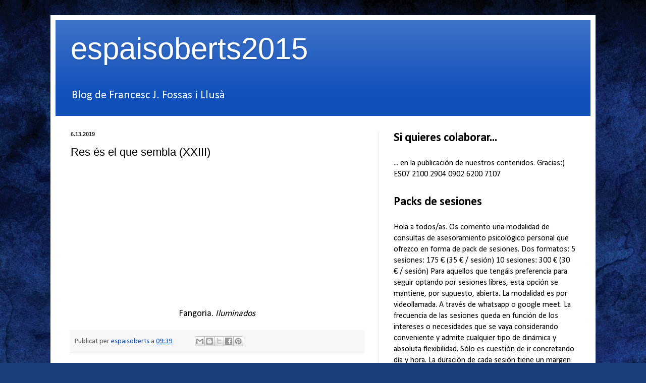

--- FILE ---
content_type: text/html; charset=UTF-8
request_url: https://espaisoberts2015.blogspot.com/2019/06/res-es-el-que-sembla-xxiii.html
body_size: 18362
content:
<!DOCTYPE html>
<html class='v2' dir='ltr' lang='ca'>
<head>
<link href='https://www.blogger.com/static/v1/widgets/335934321-css_bundle_v2.css' rel='stylesheet' type='text/css'/>
<meta content='width=1100' name='viewport'/>
<meta content='text/html; charset=UTF-8' http-equiv='Content-Type'/>
<meta content='blogger' name='generator'/>
<link href='https://espaisoberts2015.blogspot.com/favicon.ico' rel='icon' type='image/x-icon'/>
<link href='http://espaisoberts2015.blogspot.com/2019/06/res-es-el-que-sembla-xxiii.html' rel='canonical'/>
<link rel="alternate" type="application/atom+xml" title="espaisoberts2015 - Atom" href="https://espaisoberts2015.blogspot.com/feeds/posts/default" />
<link rel="alternate" type="application/rss+xml" title="espaisoberts2015 - RSS" href="https://espaisoberts2015.blogspot.com/feeds/posts/default?alt=rss" />
<link rel="service.post" type="application/atom+xml" title="espaisoberts2015 - Atom" href="https://www.blogger.com/feeds/7363106193080786503/posts/default" />

<link rel="alternate" type="application/atom+xml" title="espaisoberts2015 - Atom" href="https://espaisoberts2015.blogspot.com/feeds/8141592431406227565/comments/default" />
<!--Can't find substitution for tag [blog.ieCssRetrofitLinks]-->
<link href='https://i.ytimg.com/vi/RjL18tPQB_w/0.jpg' rel='image_src'/>
<meta content='http://espaisoberts2015.blogspot.com/2019/06/res-es-el-que-sembla-xxiii.html' property='og:url'/>
<meta content='Res és el que sembla (XXIII)' property='og:title'/>
<meta content='   Fangoria. Iluminados  ' property='og:description'/>
<meta content='https://lh3.googleusercontent.com/blogger_img_proxy/AEn0k_udDbrKTGve2orWyNGcT4-BJpTofdPwJxlqtDTGwT0LOwTiKHVnai1-RYd8eIVSvbDlPgOD-ELGUFcKyY9xk63jxu02VypeClimFA=w1200-h630-n-k-no-nu' property='og:image'/>
<title>espaisoberts2015: Res és el que sembla (XXIII)</title>
<style type='text/css'>@font-face{font-family:'Calibri';font-style:normal;font-weight:400;font-display:swap;src:url(//fonts.gstatic.com/l/font?kit=J7afnpV-BGlaFfdAhLEY67FIEjg&skey=a1029226f80653a8&v=v15)format('woff2');unicode-range:U+0000-00FF,U+0131,U+0152-0153,U+02BB-02BC,U+02C6,U+02DA,U+02DC,U+0304,U+0308,U+0329,U+2000-206F,U+20AC,U+2122,U+2191,U+2193,U+2212,U+2215,U+FEFF,U+FFFD;}@font-face{font-family:'Calibri';font-style:normal;font-weight:700;font-display:swap;src:url(//fonts.gstatic.com/l/font?kit=J7aanpV-BGlaFfdAjAo9_pxqHxIZrCE&skey=cd2dd6afe6bf0eb2&v=v15)format('woff2');unicode-range:U+0000-00FF,U+0131,U+0152-0153,U+02BB-02BC,U+02C6,U+02DA,U+02DC,U+0304,U+0308,U+0329,U+2000-206F,U+20AC,U+2122,U+2191,U+2193,U+2212,U+2215,U+FEFF,U+FFFD;}</style>
<style id='page-skin-1' type='text/css'><!--
/*
-----------------------------------------------
Blogger Template Style
Name:     Simple
Designer: Blogger
URL:      www.blogger.com
----------------------------------------------- */
/* Content
----------------------------------------------- */
body {
font: normal normal 16px Calibri;
color: #000000;
background: #183e7c url(//themes.googleusercontent.com/image?id=1n-1zS96-Ky5OBW0CXH1sKdtv7YmhcV6EFLcfpnKm08rd8JfsoDYfVVVeEhsTwRDRQv0h) repeat fixed top center /* Credit: mammuth (http://www.istockphoto.com/googleimages.php?id=8307896&platform=blogger) */;
padding: 0 40px 40px 40px;
}
html body .region-inner {
min-width: 0;
max-width: 100%;
width: auto;
}
h2 {
font-size: 22px;
}
a:link {
text-decoration:none;
color: #0f50bb;
}
a:visited {
text-decoration:none;
color: #0b5394;
}
a:hover {
text-decoration:underline;
color: #0038f2;
}
.body-fauxcolumn-outer .fauxcolumn-inner {
background: transparent none repeat scroll top left;
_background-image: none;
}
.body-fauxcolumn-outer .cap-top {
position: absolute;
z-index: 1;
height: 400px;
width: 100%;
}
.body-fauxcolumn-outer .cap-top .cap-left {
width: 100%;
background: transparent none repeat-x scroll top left;
_background-image: none;
}
.content-outer {
-moz-box-shadow: 0 0 40px rgba(0, 0, 0, .15);
-webkit-box-shadow: 0 0 5px rgba(0, 0, 0, .15);
-goog-ms-box-shadow: 0 0 10px #333333;
box-shadow: 0 0 40px rgba(0, 0, 0, .15);
margin-bottom: 1px;
}
.content-inner {
padding: 10px 10px;
}
.content-inner {
background-color: #ffffff;
}
/* Header
----------------------------------------------- */
.header-outer {
background: #0f50bb url(//www.blogblog.com/1kt/simple/gradients_light.png) repeat-x scroll 0 -400px;
_background-image: none;
}
.Header h1 {
font: normal normal 60px Arial, Tahoma, Helvetica, FreeSans, sans-serif;
color: #ffffff;
text-shadow: 1px 2px 3px rgba(0, 0, 0, .2);
}
.Header h1 a {
color: #ffffff;
}
.Header .description {
font-size: 140%;
color: #ffffff;
}
.header-inner .Header .titlewrapper {
padding: 22px 30px;
}
.header-inner .Header .descriptionwrapper {
padding: 0 30px;
}
/* Tabs
----------------------------------------------- */
.tabs-inner .section:first-child {
border-top: 0 solid #eeeeee;
}
.tabs-inner .section:first-child ul {
margin-top: -0;
border-top: 0 solid #eeeeee;
border-left: 0 solid #eeeeee;
border-right: 0 solid #eeeeee;
}
.tabs-inner .widget ul {
background: #f3f3f3 url(https://resources.blogblog.com/blogblog/data/1kt/simple/gradients_light.png) repeat-x scroll 0 -800px;
_background-image: none;
border-bottom: 1px solid #eeeeee;
margin-top: 0;
margin-left: -30px;
margin-right: -30px;
}
.tabs-inner .widget li a {
display: inline-block;
padding: .6em 1em;
font: normal normal 14px Arial, Tahoma, Helvetica, FreeSans, sans-serif;
color: #949494;
border-left: 1px solid #ffffff;
border-right: 1px solid #eeeeee;
}
.tabs-inner .widget li:first-child a {
border-left: none;
}
.tabs-inner .widget li.selected a, .tabs-inner .widget li a:hover {
color: #000000;
background-color: #ececec;
text-decoration: none;
}
/* Columns
----------------------------------------------- */
.main-outer {
border-top: 0 solid #ececec;
}
.fauxcolumn-left-outer .fauxcolumn-inner {
border-right: 1px solid #ececec;
}
.fauxcolumn-right-outer .fauxcolumn-inner {
border-left: 1px solid #ececec;
}
/* Headings
----------------------------------------------- */
div.widget > h2,
div.widget h2.title {
margin: 0 0 1em 0;
font: normal bold 24px Calibri;
color: #000000;
}
/* Widgets
----------------------------------------------- */
.widget .zippy {
color: #949494;
text-shadow: 2px 2px 1px rgba(0, 0, 0, .1);
}
.widget .popular-posts ul {
list-style: none;
}
/* Posts
----------------------------------------------- */
h2.date-header {
font: normal bold 11px Arial, Tahoma, Helvetica, FreeSans, sans-serif;
}
.date-header span {
background-color: transparent;
color: #222222;
padding: inherit;
letter-spacing: inherit;
margin: inherit;
}
.main-inner {
padding-top: 30px;
padding-bottom: 30px;
}
.main-inner .column-center-inner {
padding: 0 15px;
}
.main-inner .column-center-inner .section {
margin: 0 15px;
}
.post {
margin: 0 0 25px 0;
}
h3.post-title, .comments h4 {
font: normal normal 22px Arial, Tahoma, Helvetica, FreeSans, sans-serif;
margin: .75em 0 0;
}
.post-body {
font-size: 110%;
line-height: 1.4;
position: relative;
}
.post-body img, .post-body .tr-caption-container, .Profile img, .Image img,
.BlogList .item-thumbnail img {
padding: 2px;
background: #ffffff;
border: 1px solid #ececec;
-moz-box-shadow: 1px 1px 5px rgba(0, 0, 0, .1);
-webkit-box-shadow: 1px 1px 5px rgba(0, 0, 0, .1);
box-shadow: 1px 1px 5px rgba(0, 0, 0, .1);
}
.post-body img, .post-body .tr-caption-container {
padding: 5px;
}
.post-body .tr-caption-container {
color: #222222;
}
.post-body .tr-caption-container img {
padding: 0;
background: transparent;
border: none;
-moz-box-shadow: 0 0 0 rgba(0, 0, 0, .1);
-webkit-box-shadow: 0 0 0 rgba(0, 0, 0, .1);
box-shadow: 0 0 0 rgba(0, 0, 0, .1);
}
.post-header {
margin: 0 0 1.5em;
line-height: 1.6;
font-size: 90%;
}
.post-footer {
margin: 20px -2px 0;
padding: 5px 10px;
color: #5b5b5b;
background-color: #f7f7f7;
border-bottom: 1px solid #ececec;
line-height: 1.6;
font-size: 90%;
}
#comments .comment-author {
padding-top: 1.5em;
border-top: 1px solid #ececec;
background-position: 0 1.5em;
}
#comments .comment-author:first-child {
padding-top: 0;
border-top: none;
}
.avatar-image-container {
margin: .2em 0 0;
}
#comments .avatar-image-container img {
border: 1px solid #ececec;
}
/* Comments
----------------------------------------------- */
.comments .comments-content .icon.blog-author {
background-repeat: no-repeat;
background-image: url([data-uri]);
}
.comments .comments-content .loadmore a {
border-top: 1px solid #949494;
border-bottom: 1px solid #949494;
}
.comments .comment-thread.inline-thread {
background-color: #f7f7f7;
}
.comments .continue {
border-top: 2px solid #949494;
}
/* Accents
---------------------------------------------- */
.section-columns td.columns-cell {
border-left: 1px solid #ececec;
}
.blog-pager {
background: transparent none no-repeat scroll top center;
}
.blog-pager-older-link, .home-link,
.blog-pager-newer-link {
background-color: #ffffff;
padding: 5px;
}
.footer-outer {
border-top: 0 dashed #bbbbbb;
}
/* Mobile
----------------------------------------------- */
body.mobile  {
background-size: auto;
}
.mobile .body-fauxcolumn-outer {
background: transparent none repeat scroll top left;
}
.mobile .body-fauxcolumn-outer .cap-top {
background-size: 100% auto;
}
.mobile .content-outer {
-webkit-box-shadow: 0 0 3px rgba(0, 0, 0, .15);
box-shadow: 0 0 3px rgba(0, 0, 0, .15);
}
.mobile .tabs-inner .widget ul {
margin-left: 0;
margin-right: 0;
}
.mobile .post {
margin: 0;
}
.mobile .main-inner .column-center-inner .section {
margin: 0;
}
.mobile .date-header span {
padding: 0.1em 10px;
margin: 0 -10px;
}
.mobile h3.post-title {
margin: 0;
}
.mobile .blog-pager {
background: transparent none no-repeat scroll top center;
}
.mobile .footer-outer {
border-top: none;
}
.mobile .main-inner, .mobile .footer-inner {
background-color: #ffffff;
}
.mobile-index-contents {
color: #000000;
}
.mobile-link-button {
background-color: #0f50bb;
}
.mobile-link-button a:link, .mobile-link-button a:visited {
color: #ffffff;
}
.mobile .tabs-inner .section:first-child {
border-top: none;
}
.mobile .tabs-inner .PageList .widget-content {
background-color: #ececec;
color: #000000;
border-top: 1px solid #eeeeee;
border-bottom: 1px solid #eeeeee;
}
.mobile .tabs-inner .PageList .widget-content .pagelist-arrow {
border-left: 1px solid #eeeeee;
}

--></style>
<style id='template-skin-1' type='text/css'><!--
body {
min-width: 1080px;
}
.content-outer, .content-fauxcolumn-outer, .region-inner {
min-width: 1080px;
max-width: 1080px;
_width: 1080px;
}
.main-inner .columns {
padding-left: 0px;
padding-right: 420px;
}
.main-inner .fauxcolumn-center-outer {
left: 0px;
right: 420px;
/* IE6 does not respect left and right together */
_width: expression(this.parentNode.offsetWidth -
parseInt("0px") -
parseInt("420px") + 'px');
}
.main-inner .fauxcolumn-left-outer {
width: 0px;
}
.main-inner .fauxcolumn-right-outer {
width: 420px;
}
.main-inner .column-left-outer {
width: 0px;
right: 100%;
margin-left: -0px;
}
.main-inner .column-right-outer {
width: 420px;
margin-right: -420px;
}
#layout {
min-width: 0;
}
#layout .content-outer {
min-width: 0;
width: 800px;
}
#layout .region-inner {
min-width: 0;
width: auto;
}
body#layout div.add_widget {
padding: 8px;
}
body#layout div.add_widget a {
margin-left: 32px;
}
--></style>
<style>
    body {background-image:url(\/\/themes.googleusercontent.com\/image?id=1n-1zS96-Ky5OBW0CXH1sKdtv7YmhcV6EFLcfpnKm08rd8JfsoDYfVVVeEhsTwRDRQv0h);}
    
@media (max-width: 200px) { body {background-image:url(\/\/themes.googleusercontent.com\/image?id=1n-1zS96-Ky5OBW0CXH1sKdtv7YmhcV6EFLcfpnKm08rd8JfsoDYfVVVeEhsTwRDRQv0h&options=w200);}}
@media (max-width: 400px) and (min-width: 201px) { body {background-image:url(\/\/themes.googleusercontent.com\/image?id=1n-1zS96-Ky5OBW0CXH1sKdtv7YmhcV6EFLcfpnKm08rd8JfsoDYfVVVeEhsTwRDRQv0h&options=w400);}}
@media (max-width: 800px) and (min-width: 401px) { body {background-image:url(\/\/themes.googleusercontent.com\/image?id=1n-1zS96-Ky5OBW0CXH1sKdtv7YmhcV6EFLcfpnKm08rd8JfsoDYfVVVeEhsTwRDRQv0h&options=w800);}}
@media (max-width: 1200px) and (min-width: 801px) { body {background-image:url(\/\/themes.googleusercontent.com\/image?id=1n-1zS96-Ky5OBW0CXH1sKdtv7YmhcV6EFLcfpnKm08rd8JfsoDYfVVVeEhsTwRDRQv0h&options=w1200);}}
/* Last tag covers anything over one higher than the previous max-size cap. */
@media (min-width: 1201px) { body {background-image:url(\/\/themes.googleusercontent.com\/image?id=1n-1zS96-Ky5OBW0CXH1sKdtv7YmhcV6EFLcfpnKm08rd8JfsoDYfVVVeEhsTwRDRQv0h&options=w1600);}}
  </style>
<script type='text/javascript'>
        (function(i,s,o,g,r,a,m){i['GoogleAnalyticsObject']=r;i[r]=i[r]||function(){
        (i[r].q=i[r].q||[]).push(arguments)},i[r].l=1*new Date();a=s.createElement(o),
        m=s.getElementsByTagName(o)[0];a.async=1;a.src=g;m.parentNode.insertBefore(a,m)
        })(window,document,'script','https://www.google-analytics.com/analytics.js','ga');
        ga('create', 'UA-62802236-1', 'auto', 'blogger');
        ga('blogger.send', 'pageview');
      </script>
<link href='https://www.blogger.com/dyn-css/authorization.css?targetBlogID=7363106193080786503&amp;zx=be9d2cb8-5bbd-428e-b171-7dc2304d8f15' media='none' onload='if(media!=&#39;all&#39;)media=&#39;all&#39;' rel='stylesheet'/><noscript><link href='https://www.blogger.com/dyn-css/authorization.css?targetBlogID=7363106193080786503&amp;zx=be9d2cb8-5bbd-428e-b171-7dc2304d8f15' rel='stylesheet'/></noscript>
<meta name='google-adsense-platform-account' content='ca-host-pub-1556223355139109'/>
<meta name='google-adsense-platform-domain' content='blogspot.com'/>

</head>
<body class='loading variant-bold'>
<div class='navbar no-items section' id='navbar' name='Barra de navegació'>
</div>
<div class='body-fauxcolumns'>
<div class='fauxcolumn-outer body-fauxcolumn-outer'>
<div class='cap-top'>
<div class='cap-left'></div>
<div class='cap-right'></div>
</div>
<div class='fauxborder-left'>
<div class='fauxborder-right'></div>
<div class='fauxcolumn-inner'>
</div>
</div>
<div class='cap-bottom'>
<div class='cap-left'></div>
<div class='cap-right'></div>
</div>
</div>
</div>
<div class='content'>
<div class='content-fauxcolumns'>
<div class='fauxcolumn-outer content-fauxcolumn-outer'>
<div class='cap-top'>
<div class='cap-left'></div>
<div class='cap-right'></div>
</div>
<div class='fauxborder-left'>
<div class='fauxborder-right'></div>
<div class='fauxcolumn-inner'>
</div>
</div>
<div class='cap-bottom'>
<div class='cap-left'></div>
<div class='cap-right'></div>
</div>
</div>
</div>
<div class='content-outer'>
<div class='content-cap-top cap-top'>
<div class='cap-left'></div>
<div class='cap-right'></div>
</div>
<div class='fauxborder-left content-fauxborder-left'>
<div class='fauxborder-right content-fauxborder-right'></div>
<div class='content-inner'>
<header>
<div class='header-outer'>
<div class='header-cap-top cap-top'>
<div class='cap-left'></div>
<div class='cap-right'></div>
</div>
<div class='fauxborder-left header-fauxborder-left'>
<div class='fauxborder-right header-fauxborder-right'></div>
<div class='region-inner header-inner'>
<div class='header section' id='header' name='Capçalera'><div class='widget Header' data-version='1' id='Header1'>
<div id='header-inner'>
<div class='titlewrapper'>
<h1 class='title'>
<a href='https://espaisoberts2015.blogspot.com/'>
espaisoberts2015
</a>
</h1>
</div>
<div class='descriptionwrapper'>
<p class='description'><span>Blog de Francesc J. Fossas i Llusà


</span></p>
</div>
</div>
</div></div>
</div>
</div>
<div class='header-cap-bottom cap-bottom'>
<div class='cap-left'></div>
<div class='cap-right'></div>
</div>
</div>
</header>
<div class='tabs-outer'>
<div class='tabs-cap-top cap-top'>
<div class='cap-left'></div>
<div class='cap-right'></div>
</div>
<div class='fauxborder-left tabs-fauxborder-left'>
<div class='fauxborder-right tabs-fauxborder-right'></div>
<div class='region-inner tabs-inner'>
<div class='tabs no-items section' id='crosscol' name='Multicolumnes'></div>
<div class='tabs no-items section' id='crosscol-overflow' name='Cross-Column 2'></div>
</div>
</div>
<div class='tabs-cap-bottom cap-bottom'>
<div class='cap-left'></div>
<div class='cap-right'></div>
</div>
</div>
<div class='main-outer'>
<div class='main-cap-top cap-top'>
<div class='cap-left'></div>
<div class='cap-right'></div>
</div>
<div class='fauxborder-left main-fauxborder-left'>
<div class='fauxborder-right main-fauxborder-right'></div>
<div class='region-inner main-inner'>
<div class='columns fauxcolumns'>
<div class='fauxcolumn-outer fauxcolumn-center-outer'>
<div class='cap-top'>
<div class='cap-left'></div>
<div class='cap-right'></div>
</div>
<div class='fauxborder-left'>
<div class='fauxborder-right'></div>
<div class='fauxcolumn-inner'>
</div>
</div>
<div class='cap-bottom'>
<div class='cap-left'></div>
<div class='cap-right'></div>
</div>
</div>
<div class='fauxcolumn-outer fauxcolumn-left-outer'>
<div class='cap-top'>
<div class='cap-left'></div>
<div class='cap-right'></div>
</div>
<div class='fauxborder-left'>
<div class='fauxborder-right'></div>
<div class='fauxcolumn-inner'>
</div>
</div>
<div class='cap-bottom'>
<div class='cap-left'></div>
<div class='cap-right'></div>
</div>
</div>
<div class='fauxcolumn-outer fauxcolumn-right-outer'>
<div class='cap-top'>
<div class='cap-left'></div>
<div class='cap-right'></div>
</div>
<div class='fauxborder-left'>
<div class='fauxborder-right'></div>
<div class='fauxcolumn-inner'>
</div>
</div>
<div class='cap-bottom'>
<div class='cap-left'></div>
<div class='cap-right'></div>
</div>
</div>
<!-- corrects IE6 width calculation -->
<div class='columns-inner'>
<div class='column-center-outer'>
<div class='column-center-inner'>
<div class='main section' id='main' name='Principal'><div class='widget Blog' data-version='1' id='Blog1'>
<div class='blog-posts hfeed'>

          <div class="date-outer">
        
<h2 class='date-header'><span>6.13.2019</span></h2>

          <div class="date-posts">
        
<div class='post-outer'>
<div class='post hentry uncustomized-post-template' itemprop='blogPost' itemscope='itemscope' itemtype='http://schema.org/BlogPosting'>
<meta content='https://i.ytimg.com/vi/RjL18tPQB_w/0.jpg' itemprop='image_url'/>
<meta content='7363106193080786503' itemprop='blogId'/>
<meta content='8141592431406227565' itemprop='postId'/>
<a name='8141592431406227565'></a>
<h3 class='post-title entry-title' itemprop='name'>
Res és el que sembla (XXIII)
</h3>
<div class='post-header'>
<div class='post-header-line-1'></div>
</div>
<div class='post-body entry-content' id='post-body-8141592431406227565' itemprop='description articleBody'>
<div class="separator" style="clear: both; text-align: center;">
<iframe allowfullscreen="" class="YOUTUBE-iframe-video" data-thumbnail-src="https://i.ytimg.com/vi/RjL18tPQB_w/0.jpg" frameborder="0" height="266" src="https://www.youtube.com/embed/RjL18tPQB_w?feature=player_embedded" width="320"></iframe></div>
<div style="text-align: center;">
<span style="font-size: large;">Fangoria. <i>Iluminados</i></span></div>
<div style='clear: both;'></div>
</div>
<div class='post-footer'>
<div class='post-footer-line post-footer-line-1'>
<span class='post-author vcard'>
Publicat per
<span class='fn' itemprop='author' itemscope='itemscope' itemtype='http://schema.org/Person'>
<meta content='https://www.blogger.com/profile/16179586595789533906' itemprop='url'/>
<a class='g-profile' href='https://www.blogger.com/profile/16179586595789533906' rel='author' title='author profile'>
<span itemprop='name'>espaisoberts</span>
</a>
</span>
</span>
<span class='post-timestamp'>
a
<meta content='http://espaisoberts2015.blogspot.com/2019/06/res-es-el-que-sembla-xxiii.html' itemprop='url'/>
<a class='timestamp-link' href='https://espaisoberts2015.blogspot.com/2019/06/res-es-el-que-sembla-xxiii.html' rel='bookmark' title='permanent link'><abbr class='published' itemprop='datePublished' title='2019-06-13T09:39:00+02:00'>09:39</abbr></a>
</span>
<span class='post-comment-link'>
</span>
<span class='post-icons'>
<span class='item-control blog-admin pid-857536462'>
<a href='https://www.blogger.com/post-edit.g?blogID=7363106193080786503&postID=8141592431406227565&from=pencil' title='Modificar el missatge'>
<img alt='' class='icon-action' height='18' src='https://resources.blogblog.com/img/icon18_edit_allbkg.gif' width='18'/>
</a>
</span>
</span>
<div class='post-share-buttons goog-inline-block'>
<a class='goog-inline-block share-button sb-email' href='https://www.blogger.com/share-post.g?blogID=7363106193080786503&postID=8141592431406227565&target=email' target='_blank' title='Envia per correu electrònic'><span class='share-button-link-text'>Envia per correu electrònic</span></a><a class='goog-inline-block share-button sb-blog' href='https://www.blogger.com/share-post.g?blogID=7363106193080786503&postID=8141592431406227565&target=blog' onclick='window.open(this.href, "_blank", "height=270,width=475"); return false;' target='_blank' title='BlogThis!'><span class='share-button-link-text'>BlogThis!</span></a><a class='goog-inline-block share-button sb-twitter' href='https://www.blogger.com/share-post.g?blogID=7363106193080786503&postID=8141592431406227565&target=twitter' target='_blank' title='Comparteix a X'><span class='share-button-link-text'>Comparteix a X</span></a><a class='goog-inline-block share-button sb-facebook' href='https://www.blogger.com/share-post.g?blogID=7363106193080786503&postID=8141592431406227565&target=facebook' onclick='window.open(this.href, "_blank", "height=430,width=640"); return false;' target='_blank' title='Comparteix a Facebook'><span class='share-button-link-text'>Comparteix a Facebook</span></a><a class='goog-inline-block share-button sb-pinterest' href='https://www.blogger.com/share-post.g?blogID=7363106193080786503&postID=8141592431406227565&target=pinterest' target='_blank' title='Comparteix a Pinterest'><span class='share-button-link-text'>Comparteix a Pinterest</span></a>
</div>
</div>
<div class='post-footer-line post-footer-line-2'>
<span class='post-labels'>
</span>
</div>
<div class='post-footer-line post-footer-line-3'>
<span class='post-location'>
</span>
</div>
</div>
</div>
<div class='comments' id='comments'>
<a name='comments'></a>
<h4>Cap comentari:</h4>
<div id='Blog1_comments-block-wrapper'>
<dl class='avatar-comment-indent' id='comments-block'>
</dl>
</div>
<p class='comment-footer'>
<a href='https://www.blogger.com/comment/fullpage/post/7363106193080786503/8141592431406227565' onclick='javascript:window.open(this.href, "bloggerPopup", "toolbar=0,location=0,statusbar=1,menubar=0,scrollbars=yes,width=640,height=500"); return false;'>Publica un comentari a l'entrada</a>
</p>
</div>
</div>

        </div></div>
      
</div>
<div class='blog-pager' id='blog-pager'>
<span id='blog-pager-newer-link'>
<a class='blog-pager-newer-link' href='https://espaisoberts2015.blogspot.com/2019/06/avisos-per-navegants.html' id='Blog1_blog-pager-newer-link' title='Entrada més recent'>Entrada més recent</a>
</span>
<span id='blog-pager-older-link'>
<a class='blog-pager-older-link' href='https://espaisoberts2015.blogspot.com/2019/06/retrobant-nos-vi.html' id='Blog1_blog-pager-older-link' title='Entrada més antiga'>Entrada més antiga</a>
</span>
<a class='home-link' href='https://espaisoberts2015.blogspot.com/'>Inici</a>
</div>
<div class='clear'></div>
<div class='post-feeds'>
<div class='feed-links'>
Subscriure's a:
<a class='feed-link' href='https://espaisoberts2015.blogspot.com/feeds/8141592431406227565/comments/default' target='_blank' type='application/atom+xml'>Comentaris del missatge (Atom)</a>
</div>
</div>
</div></div>
</div>
</div>
<div class='column-left-outer'>
<div class='column-left-inner'>
<aside>
</aside>
</div>
</div>
<div class='column-right-outer'>
<div class='column-right-inner'>
<aside>
<div class='sidebar section' id='sidebar-right-1'><div class='widget Text' data-version='1' id='Text5'>
<h2 class='title'>Si quieres colaborar...</h2>
<div class='widget-content'>
... en la publicación de nuestros contenidos. Gracias:)                                          ES07 2100 2904 0902 6200 7107
</div>
<div class='clear'></div>
</div><div class='widget Text' data-version='1' id='Text7'>
<h2 class='title'>Packs de sesiones</h2>
<div class='widget-content'>
Hola a todos/as.


Os comento una modalidad de consultas
de asesoramiento psicológico personal que ofrezco en forma de pack de sesiones.


Dos formatos:
5 sesiones: 175 &#8364; (35 &#8364; / sesión)
10 sesiones: 300 &#8364; (30 &#8364; / sesión)


Para aquellos que tengáis preferencia para seguir
optando por sesiones libres, esta opción se mantiene, por supuesto, abierta.


La modalidad es por videollamada.
A través de whatsapp o google meet.


La frecuencia de las sesiones queda en función de los intereses o necesidades que se vaya considerando conveniente y admite cualquier tipo de dinámica y absoluta flexibilidad.
Sólo es cuestión de ir concretando día y hora.


La duración de cada sesión tiene un margen de flexibilidad. Se mueve en un mínimo de 1,30 h. y un máximo de 2 h.


Gracias y saludos


Francesc J. Fossas


Contacto:
e-mail: fjfllb@gmail.com
Tel.: 691 38 42 69
</div>
<div class='clear'></div>
</div><div class='widget Image' data-version='1' id='Image6'>
<h2>Nuevo blog: Brotando desde la nada</h2>
<div class='widget-content'>
<a href='https://brotandodesdelanada.blogspot.com/'>
<img alt='Nuevo blog: Brotando desde la nada' height='270' id='Image6_img' src='https://blogger.googleusercontent.com/img/b/R29vZ2xl/AVvXsEjddPYKaNMe7UEp_5dsWMg9CObXDoqvR_3BoOS_t81CWnrnPqn7plgXdf9Xie-2zerhpaAUEKCNXBhgpw544r3I8RjJ3PP2Up5gq8OWzjh0RqgGase-ss_OVWFIEWwyxFxyc9uozDeR5-td/s360/miscel%25C2%25B7lania-607.jpg' width='360'/>
</a>
<br/>
<span class='caption'>Lo iniciamos al comienzo del confinamiento. Haz clic sobre la imagen para acceder.</span>
</div>
<div class='clear'></div>
</div><div class='widget Image' data-version='1' id='Image5'>
<h2>Cuenta en Instagram</h2>
<div class='widget-content'>
<a href='https://www.instagram.com/espaisoberts2015/?hl=es'>
<img alt='Cuenta en Instagram' height='270' id='Image5_img' src='https://blogger.googleusercontent.com/img/b/R29vZ2xl/AVvXsEjIHMNOjwpO3jCGjKnCNiFTnyBxFjJEIJ6rhu5Chbq_iDdIZIAi5qHxXmGagal9TK7BORzzzp7Pf9piAEXVB7PDhGlE_ECf5HBcqaO5RlkqlDBn1NbNBK2wVnm-A8ayY6xAO0UrNpT-yfjN/s360/miscel%25C2%25B7lania-593.jpg' width='360'/>
</a>
<br/>
<span class='caption'>Fotografías con alma. Puedes acceder haciendo clic en la imagen</span>
</div>
<div class='clear'></div>
</div><div class='widget Image' data-version='1' id='Image16'>
<h2>CURSOS ABIERTOS 2025</h2>
<div class='widget-content'>
<img alt='CURSOS ABIERTOS 2025' height='270' id='Image16_img' src='https://blogger.googleusercontent.com/img/b/R29vZ2xl/AVvXsEhrzYgukJj78cIAB_uMNJeembGaHinnH4UKN4pvn_dZ1tqjwL_sxkkiSuELza7YpXY4jAtUuhyphenhyphenRGSHt8IaPwXpGKqAwCa30Bxx3qvka7fCemnOpvfIAKj6D-1QjeM9PYUmFo49H3NNiTwXI/s360/blog139.jpg' width='360'/>
<br/>
<span class='caption'>Si quieres más información escríbeme a: fjfllb@gmail.com</span>
</div>
<div class='clear'></div>
</div><div class='widget Image' data-version='1' id='Image4'>
<h2>Blog: PARES ESTABLES, FILLS ESTABLES</h2>
<div class='widget-content'>
<a href='http://https://espaisoberts2015-pefe.blogspot.com.es/'>
<img alt='Blog: PARES ESTABLES, FILLS ESTABLES' height='270' id='Image4_img' src='https://blogger.googleusercontent.com/img/b/R29vZ2xl/AVvXsEjMUn-j8XbxOhcoqXL1YJG70DdD8PlaHMRC_qawsVn3afWsGLIGbRn6hVFe6Ntg4duI_gHQ4HkO1xZlM38kOZtoOf5HCkhCrPeO4sPC9cNUALDe4eDexH9FRmlSzCF-jMtaVI81cigoRTau/s1600/miscel%25C2%25B7lania-137.jpg' width='360'/>
</a>
<br/>
<span class='caption'>https://espaisoberts2015-pefe.blogspot.com.es/</span>
</div>
<div class='clear'></div>
</div><div class='widget HTML' data-version='1' id='HTML1'>
<h2 class='title'>Sigue entradas en facebook</h2>
<div class='widget-content'>
<a href="https://www.facebook.com/profile.php?id=100015548582495" target="_blank"><img alt="siguenos en facebook" height="40" src="https://blogger.googleusercontent.com/img/b/R29vZ2xl/AVvXsEga8JvnFMBeRp3KJ7SAP6QoxKnuGWEdUoNhWHkP1dkj1d-YWhyphenhyphenXKNay6nWcOTs5Sy9R_NA8-oMp50Jq3SeI5NH9KOd2LiVwxKNk1d9XX9q3YqLFi6pAmplPTavckX1C3bxWsDwSOZ94kYsL/s1600/face.png" title="siguenos en facebook" width="40" /></a>
</div>
<div class='clear'></div>
</div><div class='widget Image' data-version='1' id='Image7'>
<h2>NUEVA PUBLICACIÓN</h2>
<div class='widget-content'>
<img alt='NUEVA PUBLICACIÓN' height='480' id='Image7_img' src='https://blogger.googleusercontent.com/img/b/R29vZ2xl/AVvXsEj8yZqrqkwkXQqYBN3tNLVez7GjJasG2yavLiV0V_88gZHfeNkcTMz9HvNJuu1PjkMMCtxZFATsX2UORDYj8CwXtp1us4LmvY12Fue0nBLrFVR6VL3jAyMeypGbyYdpgfzsILkeuaDMJmSZ/s480/IMG_20170401_124115%255B1%255D.jpg' width='360'/>
<br/>
<span class='caption'>Edición ya disponible. Encargo: fjfllb@gmail.com. Precio: 10&#8364;.</span>
</div>
<div class='clear'></div>
</div><div class='widget Image' data-version='1' id='Image3'>
<h2>Formentor</h2>
<div class='widget-content'>
<img alt='Formentor' height='225' id='Image3_img' src='https://blogger.googleusercontent.com/img/b/R29vZ2xl/AVvXsEhZmvZEaWEEEhH6c5EfN0HZMqBKVw_ITL6Z5IktFeVPo7uCZtyBgiaiKpgshuUUa5E1n-hQ-4Aphj9kpK_ft7mxuZ46rzyrOFfr4DtKgndDN53YYlYftB7F1FFZCwWmMwBNCRBWtuXWnIeb/s1600/IMG-20160616-WA0000%255B1%255D.jpg' width='300'/>
<br/>
</div>
<div class='clear'></div>
</div><div class='widget Image' data-version='1' id='Image2'>
<h2>Nuevo video:</h2>
<div class='widget-content'>
<a href='https://youtu.be/zGkPUXrwlfI'>
<img alt='Nuevo video:' height='225' id='Image2_img' src='https://blogger.googleusercontent.com/img/b/R29vZ2xl/AVvXsEjekoHOJOxXpBL_D8iHhJneCJ4U2L2-qH8dUlGlvMYLx9JWEdwDdNE1CyPL_iMyqpJjqmnotznC9TNiMVVd4bxKEfT3Iu__Ojr_A5xkBy-jC7hIuU1A9892rp-x4vp2uRgamy8Kn-z__iJO/s300/miscel%25C2%25B7lania-07.png' width='300'/>
</a>
<br/>
</div>
<div class='clear'></div>
</div><div class='widget Text' data-version='1' id='Text6'>
<h2 class='title'>También podéis seguir:</h2>
<div class='widget-content'>
<div><b><a href="http://espaisoberts2015-musica.blogspot.com.es/"><span style="color:#3333ff;">espaisoberts2015-musica.blogspot.com.es/</span></a></b></div><div><span style="font-size: medium;">Espai obert per a la música</span></div>
</div>
<div class='clear'></div>
</div><div class='widget BlogSearch' data-version='1' id='BlogSearch1'>
<h2 class='title'>Busca en este blog</h2>
<div class='widget-content'>
<div id='BlogSearch1_form'>
<form action='https://espaisoberts2015.blogspot.com/search' class='gsc-search-box' target='_top'>
<table cellpadding='0' cellspacing='0' class='gsc-search-box'>
<tbody>
<tr>
<td class='gsc-input'>
<input autocomplete='off' class='gsc-input' name='q' size='10' title='search' type='text' value=''/>
</td>
<td class='gsc-search-button'>
<input class='gsc-search-button' title='search' type='submit' value='Cerca'/>
</td>
</tr>
</tbody>
</table>
</form>
</div>
</div>
<div class='clear'></div>
</div><div class='widget Translate' data-version='1' id='Translate1'>
<h2 class='title'>Traductor</h2>
<div id='google_translate_element'></div>
<script>
    function googleTranslateElementInit() {
      new google.translate.TranslateElement({
        pageLanguage: 'ca',
        autoDisplay: 'true',
        layout: google.translate.TranslateElement.InlineLayout.VERTICAL
      }, 'google_translate_element');
    }
  </script>
<script src='//translate.google.com/translate_a/element.js?cb=googleTranslateElementInit'></script>
<div class='clear'></div>
</div><div class='widget Image' data-version='1' id='Image1'>
<h2>Construyendo seguridad</h2>
<div class='widget-content'>
<a href='https://youtu.be/61aV1AD1cEo'>
<img alt='Construyendo seguridad' height='270' id='Image1_img' src='https://blogger.googleusercontent.com/img/b/R29vZ2xl/AVvXsEiFas0pYdJwlg9QyQlQ4BumyxM6hx4OHpdmDD45mZHQOejOCLAsWPT3HM6DCuNgErOKFe7ONdp8vJSres1aoFZ-_4WhO7ijJr7WlIGcJFwc26lFbDFgrgWnECaVbqI1WAj92pjt0NooPnvV/s360/blog46.jpg' width='360'/>
</a>
<br/>
<span class='caption'>Si haces clic sobre la imagen verás el video.</span>
</div>
<div class='clear'></div>
</div><div class='widget Text' data-version='1' id='Text1'>
<h2 class='title'>Presentación</h2>
<div class='widget-content'>
Soy licenciado en Psicología, especialidad clínica. Mi idea ha sido siempre ir elaborando un modelo de cambio bajo los criterios de pragmatismo y eficiencia, poniendo el foco en crear las condiciones para la expresión de nuestro máximo potencial en el que se incluyen aspectos biológicos, psicológicos, sociales y espirituales. En esta tarea he incorporado fundamentos teóricos y técnicas provenientes de los modelos tradicionales, como el conductual, el cognitivo, el humanista, el sistémico y el psicodinámico. Con ellos y aportaciones de otros enfoques, como por ejemplo, la Terapia de Aceptación y Compromiso (ACT), la Terapia de Activación Conductual, la DBT de Marsha Linehan, Mindfulness, la Psicología Positiva, la Terapia Sensoriomotriz de Pat Ogden, la Psicología Transpersonal y también de diferentes escuelas y tradiciones he ido construyendo y reformulando mi propia propuesta. Quiero hacer, además, una mención explícita y dar un agradecimiento muy especial a todos aquellos autores que han sido para mí de especial importancia para entender las cosas como las entiendo y estar donde estoy ahora. La lista es larga y aquí hago solo referencia a algunos de ellos: Fernando García Haro, Elkhonon Goldberg, Gabor Maté, Vicente Simón, Wilhelm Reich, Erich Fromm, Francisco J. Rubia, Marino Pérez, Antonio Damasio, Jeffrey Schwartz, Michael Gazzaniga, Stephen W. Porges, Bessel van der Kolk, Claudio Naranjo, Eckhart Tolle, Roberto Assagioli, Mooji, Peter Levine, Ken Wilber, Pedro Bustamente... A todos, gracias de nuevo, y el camino continúa...
</div>
<div class='clear'></div>
</div><div class='widget Text' data-version='1' id='Text2'>
<h2 class='title'>Contacto</h2>
<div class='widget-content'>
<div><b  style="font-size:100%;"><b><span style="color:#993399;">fjfllb@gmail.com</span></b></b></div><div><br /></div>
</div>
<div class='clear'></div>
</div><div class='widget BlogArchive' data-version='1' id='BlogArchive1'>
<h2>Archivo del blog</h2>
<div class='widget-content'>
<div id='ArchiveList'>
<div id='BlogArchive1_ArchiveList'>
<ul class='hierarchy'>
<li class='archivedate collapsed'>
<a class='toggle' href='javascript:void(0)'>
<span class='zippy'>

        &#9658;&#160;
      
</span>
</a>
<a class='post-count-link' href='https://espaisoberts2015.blogspot.com/2026/'>
2026
</a>
<span class='post-count' dir='ltr'>(2)</span>
<ul class='hierarchy'>
<li class='archivedate collapsed'>
<a class='toggle' href='javascript:void(0)'>
<span class='zippy'>

        &#9658;&#160;
      
</span>
</a>
<a class='post-count-link' href='https://espaisoberts2015.blogspot.com/2026/01/'>
de gener
</a>
<span class='post-count' dir='ltr'>(2)</span>
</li>
</ul>
</li>
</ul>
<ul class='hierarchy'>
<li class='archivedate collapsed'>
<a class='toggle' href='javascript:void(0)'>
<span class='zippy'>

        &#9658;&#160;
      
</span>
</a>
<a class='post-count-link' href='https://espaisoberts2015.blogspot.com/2025/'>
2025
</a>
<span class='post-count' dir='ltr'>(73)</span>
<ul class='hierarchy'>
<li class='archivedate collapsed'>
<a class='toggle' href='javascript:void(0)'>
<span class='zippy'>

        &#9658;&#160;
      
</span>
</a>
<a class='post-count-link' href='https://espaisoberts2015.blogspot.com/2025/12/'>
de desembre
</a>
<span class='post-count' dir='ltr'>(6)</span>
</li>
</ul>
<ul class='hierarchy'>
<li class='archivedate collapsed'>
<a class='toggle' href='javascript:void(0)'>
<span class='zippy'>

        &#9658;&#160;
      
</span>
</a>
<a class='post-count-link' href='https://espaisoberts2015.blogspot.com/2025/11/'>
de novembre
</a>
<span class='post-count' dir='ltr'>(7)</span>
</li>
</ul>
<ul class='hierarchy'>
<li class='archivedate collapsed'>
<a class='toggle' href='javascript:void(0)'>
<span class='zippy'>

        &#9658;&#160;
      
</span>
</a>
<a class='post-count-link' href='https://espaisoberts2015.blogspot.com/2025/10/'>
d&#8217;octubre
</a>
<span class='post-count' dir='ltr'>(5)</span>
</li>
</ul>
<ul class='hierarchy'>
<li class='archivedate collapsed'>
<a class='toggle' href='javascript:void(0)'>
<span class='zippy'>

        &#9658;&#160;
      
</span>
</a>
<a class='post-count-link' href='https://espaisoberts2015.blogspot.com/2025/09/'>
de setembre
</a>
<span class='post-count' dir='ltr'>(6)</span>
</li>
</ul>
<ul class='hierarchy'>
<li class='archivedate collapsed'>
<a class='toggle' href='javascript:void(0)'>
<span class='zippy'>

        &#9658;&#160;
      
</span>
</a>
<a class='post-count-link' href='https://espaisoberts2015.blogspot.com/2025/08/'>
d&#8217;agost
</a>
<span class='post-count' dir='ltr'>(6)</span>
</li>
</ul>
<ul class='hierarchy'>
<li class='archivedate collapsed'>
<a class='toggle' href='javascript:void(0)'>
<span class='zippy'>

        &#9658;&#160;
      
</span>
</a>
<a class='post-count-link' href='https://espaisoberts2015.blogspot.com/2025/07/'>
de juliol
</a>
<span class='post-count' dir='ltr'>(6)</span>
</li>
</ul>
<ul class='hierarchy'>
<li class='archivedate collapsed'>
<a class='toggle' href='javascript:void(0)'>
<span class='zippy'>

        &#9658;&#160;
      
</span>
</a>
<a class='post-count-link' href='https://espaisoberts2015.blogspot.com/2025/06/'>
de juny
</a>
<span class='post-count' dir='ltr'>(6)</span>
</li>
</ul>
<ul class='hierarchy'>
<li class='archivedate collapsed'>
<a class='toggle' href='javascript:void(0)'>
<span class='zippy'>

        &#9658;&#160;
      
</span>
</a>
<a class='post-count-link' href='https://espaisoberts2015.blogspot.com/2025/05/'>
de maig
</a>
<span class='post-count' dir='ltr'>(6)</span>
</li>
</ul>
<ul class='hierarchy'>
<li class='archivedate collapsed'>
<a class='toggle' href='javascript:void(0)'>
<span class='zippy'>

        &#9658;&#160;
      
</span>
</a>
<a class='post-count-link' href='https://espaisoberts2015.blogspot.com/2025/04/'>
d&#8217;abril
</a>
<span class='post-count' dir='ltr'>(6)</span>
</li>
</ul>
<ul class='hierarchy'>
<li class='archivedate collapsed'>
<a class='toggle' href='javascript:void(0)'>
<span class='zippy'>

        &#9658;&#160;
      
</span>
</a>
<a class='post-count-link' href='https://espaisoberts2015.blogspot.com/2025/03/'>
de març
</a>
<span class='post-count' dir='ltr'>(7)</span>
</li>
</ul>
<ul class='hierarchy'>
<li class='archivedate collapsed'>
<a class='toggle' href='javascript:void(0)'>
<span class='zippy'>

        &#9658;&#160;
      
</span>
</a>
<a class='post-count-link' href='https://espaisoberts2015.blogspot.com/2025/02/'>
de febrer
</a>
<span class='post-count' dir='ltr'>(6)</span>
</li>
</ul>
<ul class='hierarchy'>
<li class='archivedate collapsed'>
<a class='toggle' href='javascript:void(0)'>
<span class='zippy'>

        &#9658;&#160;
      
</span>
</a>
<a class='post-count-link' href='https://espaisoberts2015.blogspot.com/2025/01/'>
de gener
</a>
<span class='post-count' dir='ltr'>(6)</span>
</li>
</ul>
</li>
</ul>
<ul class='hierarchy'>
<li class='archivedate collapsed'>
<a class='toggle' href='javascript:void(0)'>
<span class='zippy'>

        &#9658;&#160;
      
</span>
</a>
<a class='post-count-link' href='https://espaisoberts2015.blogspot.com/2024/'>
2024
</a>
<span class='post-count' dir='ltr'>(65)</span>
<ul class='hierarchy'>
<li class='archivedate collapsed'>
<a class='toggle' href='javascript:void(0)'>
<span class='zippy'>

        &#9658;&#160;
      
</span>
</a>
<a class='post-count-link' href='https://espaisoberts2015.blogspot.com/2024/12/'>
de desembre
</a>
<span class='post-count' dir='ltr'>(7)</span>
</li>
</ul>
<ul class='hierarchy'>
<li class='archivedate collapsed'>
<a class='toggle' href='javascript:void(0)'>
<span class='zippy'>

        &#9658;&#160;
      
</span>
</a>
<a class='post-count-link' href='https://espaisoberts2015.blogspot.com/2024/11/'>
de novembre
</a>
<span class='post-count' dir='ltr'>(7)</span>
</li>
</ul>
<ul class='hierarchy'>
<li class='archivedate collapsed'>
<a class='toggle' href='javascript:void(0)'>
<span class='zippy'>

        &#9658;&#160;
      
</span>
</a>
<a class='post-count-link' href='https://espaisoberts2015.blogspot.com/2024/10/'>
d&#8217;octubre
</a>
<span class='post-count' dir='ltr'>(5)</span>
</li>
</ul>
<ul class='hierarchy'>
<li class='archivedate collapsed'>
<a class='toggle' href='javascript:void(0)'>
<span class='zippy'>

        &#9658;&#160;
      
</span>
</a>
<a class='post-count-link' href='https://espaisoberts2015.blogspot.com/2024/09/'>
de setembre
</a>
<span class='post-count' dir='ltr'>(2)</span>
</li>
</ul>
<ul class='hierarchy'>
<li class='archivedate collapsed'>
<a class='toggle' href='javascript:void(0)'>
<span class='zippy'>

        &#9658;&#160;
      
</span>
</a>
<a class='post-count-link' href='https://espaisoberts2015.blogspot.com/2024/08/'>
d&#8217;agost
</a>
<span class='post-count' dir='ltr'>(6)</span>
</li>
</ul>
<ul class='hierarchy'>
<li class='archivedate collapsed'>
<a class='toggle' href='javascript:void(0)'>
<span class='zippy'>

        &#9658;&#160;
      
</span>
</a>
<a class='post-count-link' href='https://espaisoberts2015.blogspot.com/2024/07/'>
de juliol
</a>
<span class='post-count' dir='ltr'>(8)</span>
</li>
</ul>
<ul class='hierarchy'>
<li class='archivedate collapsed'>
<a class='toggle' href='javascript:void(0)'>
<span class='zippy'>

        &#9658;&#160;
      
</span>
</a>
<a class='post-count-link' href='https://espaisoberts2015.blogspot.com/2024/06/'>
de juny
</a>
<span class='post-count' dir='ltr'>(5)</span>
</li>
</ul>
<ul class='hierarchy'>
<li class='archivedate collapsed'>
<a class='toggle' href='javascript:void(0)'>
<span class='zippy'>

        &#9658;&#160;
      
</span>
</a>
<a class='post-count-link' href='https://espaisoberts2015.blogspot.com/2024/05/'>
de maig
</a>
<span class='post-count' dir='ltr'>(4)</span>
</li>
</ul>
<ul class='hierarchy'>
<li class='archivedate collapsed'>
<a class='toggle' href='javascript:void(0)'>
<span class='zippy'>

        &#9658;&#160;
      
</span>
</a>
<a class='post-count-link' href='https://espaisoberts2015.blogspot.com/2024/04/'>
d&#8217;abril
</a>
<span class='post-count' dir='ltr'>(5)</span>
</li>
</ul>
<ul class='hierarchy'>
<li class='archivedate collapsed'>
<a class='toggle' href='javascript:void(0)'>
<span class='zippy'>

        &#9658;&#160;
      
</span>
</a>
<a class='post-count-link' href='https://espaisoberts2015.blogspot.com/2024/03/'>
de març
</a>
<span class='post-count' dir='ltr'>(4)</span>
</li>
</ul>
<ul class='hierarchy'>
<li class='archivedate collapsed'>
<a class='toggle' href='javascript:void(0)'>
<span class='zippy'>

        &#9658;&#160;
      
</span>
</a>
<a class='post-count-link' href='https://espaisoberts2015.blogspot.com/2024/02/'>
de febrer
</a>
<span class='post-count' dir='ltr'>(5)</span>
</li>
</ul>
<ul class='hierarchy'>
<li class='archivedate collapsed'>
<a class='toggle' href='javascript:void(0)'>
<span class='zippy'>

        &#9658;&#160;
      
</span>
</a>
<a class='post-count-link' href='https://espaisoberts2015.blogspot.com/2024/01/'>
de gener
</a>
<span class='post-count' dir='ltr'>(7)</span>
</li>
</ul>
</li>
</ul>
<ul class='hierarchy'>
<li class='archivedate collapsed'>
<a class='toggle' href='javascript:void(0)'>
<span class='zippy'>

        &#9658;&#160;
      
</span>
</a>
<a class='post-count-link' href='https://espaisoberts2015.blogspot.com/2023/'>
2023
</a>
<span class='post-count' dir='ltr'>(33)</span>
<ul class='hierarchy'>
<li class='archivedate collapsed'>
<a class='toggle' href='javascript:void(0)'>
<span class='zippy'>

        &#9658;&#160;
      
</span>
</a>
<a class='post-count-link' href='https://espaisoberts2015.blogspot.com/2023/12/'>
de desembre
</a>
<span class='post-count' dir='ltr'>(5)</span>
</li>
</ul>
<ul class='hierarchy'>
<li class='archivedate collapsed'>
<a class='toggle' href='javascript:void(0)'>
<span class='zippy'>

        &#9658;&#160;
      
</span>
</a>
<a class='post-count-link' href='https://espaisoberts2015.blogspot.com/2023/11/'>
de novembre
</a>
<span class='post-count' dir='ltr'>(5)</span>
</li>
</ul>
<ul class='hierarchy'>
<li class='archivedate collapsed'>
<a class='toggle' href='javascript:void(0)'>
<span class='zippy'>

        &#9658;&#160;
      
</span>
</a>
<a class='post-count-link' href='https://espaisoberts2015.blogspot.com/2023/10/'>
d&#8217;octubre
</a>
<span class='post-count' dir='ltr'>(5)</span>
</li>
</ul>
<ul class='hierarchy'>
<li class='archivedate collapsed'>
<a class='toggle' href='javascript:void(0)'>
<span class='zippy'>

        &#9658;&#160;
      
</span>
</a>
<a class='post-count-link' href='https://espaisoberts2015.blogspot.com/2023/09/'>
de setembre
</a>
<span class='post-count' dir='ltr'>(1)</span>
</li>
</ul>
<ul class='hierarchy'>
<li class='archivedate collapsed'>
<a class='toggle' href='javascript:void(0)'>
<span class='zippy'>

        &#9658;&#160;
      
</span>
</a>
<a class='post-count-link' href='https://espaisoberts2015.blogspot.com/2023/08/'>
d&#8217;agost
</a>
<span class='post-count' dir='ltr'>(3)</span>
</li>
</ul>
<ul class='hierarchy'>
<li class='archivedate collapsed'>
<a class='toggle' href='javascript:void(0)'>
<span class='zippy'>

        &#9658;&#160;
      
</span>
</a>
<a class='post-count-link' href='https://espaisoberts2015.blogspot.com/2023/07/'>
de juliol
</a>
<span class='post-count' dir='ltr'>(3)</span>
</li>
</ul>
<ul class='hierarchy'>
<li class='archivedate collapsed'>
<a class='toggle' href='javascript:void(0)'>
<span class='zippy'>

        &#9658;&#160;
      
</span>
</a>
<a class='post-count-link' href='https://espaisoberts2015.blogspot.com/2023/06/'>
de juny
</a>
<span class='post-count' dir='ltr'>(3)</span>
</li>
</ul>
<ul class='hierarchy'>
<li class='archivedate collapsed'>
<a class='toggle' href='javascript:void(0)'>
<span class='zippy'>

        &#9658;&#160;
      
</span>
</a>
<a class='post-count-link' href='https://espaisoberts2015.blogspot.com/2023/05/'>
de maig
</a>
<span class='post-count' dir='ltr'>(3)</span>
</li>
</ul>
<ul class='hierarchy'>
<li class='archivedate collapsed'>
<a class='toggle' href='javascript:void(0)'>
<span class='zippy'>

        &#9658;&#160;
      
</span>
</a>
<a class='post-count-link' href='https://espaisoberts2015.blogspot.com/2023/03/'>
de març
</a>
<span class='post-count' dir='ltr'>(2)</span>
</li>
</ul>
<ul class='hierarchy'>
<li class='archivedate collapsed'>
<a class='toggle' href='javascript:void(0)'>
<span class='zippy'>

        &#9658;&#160;
      
</span>
</a>
<a class='post-count-link' href='https://espaisoberts2015.blogspot.com/2023/02/'>
de febrer
</a>
<span class='post-count' dir='ltr'>(1)</span>
</li>
</ul>
<ul class='hierarchy'>
<li class='archivedate collapsed'>
<a class='toggle' href='javascript:void(0)'>
<span class='zippy'>

        &#9658;&#160;
      
</span>
</a>
<a class='post-count-link' href='https://espaisoberts2015.blogspot.com/2023/01/'>
de gener
</a>
<span class='post-count' dir='ltr'>(2)</span>
</li>
</ul>
</li>
</ul>
<ul class='hierarchy'>
<li class='archivedate collapsed'>
<a class='toggle' href='javascript:void(0)'>
<span class='zippy'>

        &#9658;&#160;
      
</span>
</a>
<a class='post-count-link' href='https://espaisoberts2015.blogspot.com/2022/'>
2022
</a>
<span class='post-count' dir='ltr'>(38)</span>
<ul class='hierarchy'>
<li class='archivedate collapsed'>
<a class='toggle' href='javascript:void(0)'>
<span class='zippy'>

        &#9658;&#160;
      
</span>
</a>
<a class='post-count-link' href='https://espaisoberts2015.blogspot.com/2022/12/'>
de desembre
</a>
<span class='post-count' dir='ltr'>(2)</span>
</li>
</ul>
<ul class='hierarchy'>
<li class='archivedate collapsed'>
<a class='toggle' href='javascript:void(0)'>
<span class='zippy'>

        &#9658;&#160;
      
</span>
</a>
<a class='post-count-link' href='https://espaisoberts2015.blogspot.com/2022/11/'>
de novembre
</a>
<span class='post-count' dir='ltr'>(1)</span>
</li>
</ul>
<ul class='hierarchy'>
<li class='archivedate collapsed'>
<a class='toggle' href='javascript:void(0)'>
<span class='zippy'>

        &#9658;&#160;
      
</span>
</a>
<a class='post-count-link' href='https://espaisoberts2015.blogspot.com/2022/10/'>
d&#8217;octubre
</a>
<span class='post-count' dir='ltr'>(3)</span>
</li>
</ul>
<ul class='hierarchy'>
<li class='archivedate collapsed'>
<a class='toggle' href='javascript:void(0)'>
<span class='zippy'>

        &#9658;&#160;
      
</span>
</a>
<a class='post-count-link' href='https://espaisoberts2015.blogspot.com/2022/09/'>
de setembre
</a>
<span class='post-count' dir='ltr'>(3)</span>
</li>
</ul>
<ul class='hierarchy'>
<li class='archivedate collapsed'>
<a class='toggle' href='javascript:void(0)'>
<span class='zippy'>

        &#9658;&#160;
      
</span>
</a>
<a class='post-count-link' href='https://espaisoberts2015.blogspot.com/2022/08/'>
d&#8217;agost
</a>
<span class='post-count' dir='ltr'>(1)</span>
</li>
</ul>
<ul class='hierarchy'>
<li class='archivedate collapsed'>
<a class='toggle' href='javascript:void(0)'>
<span class='zippy'>

        &#9658;&#160;
      
</span>
</a>
<a class='post-count-link' href='https://espaisoberts2015.blogspot.com/2022/07/'>
de juliol
</a>
<span class='post-count' dir='ltr'>(3)</span>
</li>
</ul>
<ul class='hierarchy'>
<li class='archivedate collapsed'>
<a class='toggle' href='javascript:void(0)'>
<span class='zippy'>

        &#9658;&#160;
      
</span>
</a>
<a class='post-count-link' href='https://espaisoberts2015.blogspot.com/2022/06/'>
de juny
</a>
<span class='post-count' dir='ltr'>(2)</span>
</li>
</ul>
<ul class='hierarchy'>
<li class='archivedate collapsed'>
<a class='toggle' href='javascript:void(0)'>
<span class='zippy'>

        &#9658;&#160;
      
</span>
</a>
<a class='post-count-link' href='https://espaisoberts2015.blogspot.com/2022/05/'>
de maig
</a>
<span class='post-count' dir='ltr'>(2)</span>
</li>
</ul>
<ul class='hierarchy'>
<li class='archivedate collapsed'>
<a class='toggle' href='javascript:void(0)'>
<span class='zippy'>

        &#9658;&#160;
      
</span>
</a>
<a class='post-count-link' href='https://espaisoberts2015.blogspot.com/2022/04/'>
d&#8217;abril
</a>
<span class='post-count' dir='ltr'>(3)</span>
</li>
</ul>
<ul class='hierarchy'>
<li class='archivedate collapsed'>
<a class='toggle' href='javascript:void(0)'>
<span class='zippy'>

        &#9658;&#160;
      
</span>
</a>
<a class='post-count-link' href='https://espaisoberts2015.blogspot.com/2022/03/'>
de març
</a>
<span class='post-count' dir='ltr'>(6)</span>
</li>
</ul>
<ul class='hierarchy'>
<li class='archivedate collapsed'>
<a class='toggle' href='javascript:void(0)'>
<span class='zippy'>

        &#9658;&#160;
      
</span>
</a>
<a class='post-count-link' href='https://espaisoberts2015.blogspot.com/2022/02/'>
de febrer
</a>
<span class='post-count' dir='ltr'>(9)</span>
</li>
</ul>
<ul class='hierarchy'>
<li class='archivedate collapsed'>
<a class='toggle' href='javascript:void(0)'>
<span class='zippy'>

        &#9658;&#160;
      
</span>
</a>
<a class='post-count-link' href='https://espaisoberts2015.blogspot.com/2022/01/'>
de gener
</a>
<span class='post-count' dir='ltr'>(3)</span>
</li>
</ul>
</li>
</ul>
<ul class='hierarchy'>
<li class='archivedate collapsed'>
<a class='toggle' href='javascript:void(0)'>
<span class='zippy'>

        &#9658;&#160;
      
</span>
</a>
<a class='post-count-link' href='https://espaisoberts2015.blogspot.com/2021/'>
2021
</a>
<span class='post-count' dir='ltr'>(32)</span>
<ul class='hierarchy'>
<li class='archivedate collapsed'>
<a class='toggle' href='javascript:void(0)'>
<span class='zippy'>

        &#9658;&#160;
      
</span>
</a>
<a class='post-count-link' href='https://espaisoberts2015.blogspot.com/2021/12/'>
de desembre
</a>
<span class='post-count' dir='ltr'>(3)</span>
</li>
</ul>
<ul class='hierarchy'>
<li class='archivedate collapsed'>
<a class='toggle' href='javascript:void(0)'>
<span class='zippy'>

        &#9658;&#160;
      
</span>
</a>
<a class='post-count-link' href='https://espaisoberts2015.blogspot.com/2021/11/'>
de novembre
</a>
<span class='post-count' dir='ltr'>(2)</span>
</li>
</ul>
<ul class='hierarchy'>
<li class='archivedate collapsed'>
<a class='toggle' href='javascript:void(0)'>
<span class='zippy'>

        &#9658;&#160;
      
</span>
</a>
<a class='post-count-link' href='https://espaisoberts2015.blogspot.com/2021/10/'>
d&#8217;octubre
</a>
<span class='post-count' dir='ltr'>(2)</span>
</li>
</ul>
<ul class='hierarchy'>
<li class='archivedate collapsed'>
<a class='toggle' href='javascript:void(0)'>
<span class='zippy'>

        &#9658;&#160;
      
</span>
</a>
<a class='post-count-link' href='https://espaisoberts2015.blogspot.com/2021/09/'>
de setembre
</a>
<span class='post-count' dir='ltr'>(2)</span>
</li>
</ul>
<ul class='hierarchy'>
<li class='archivedate collapsed'>
<a class='toggle' href='javascript:void(0)'>
<span class='zippy'>

        &#9658;&#160;
      
</span>
</a>
<a class='post-count-link' href='https://espaisoberts2015.blogspot.com/2021/08/'>
d&#8217;agost
</a>
<span class='post-count' dir='ltr'>(2)</span>
</li>
</ul>
<ul class='hierarchy'>
<li class='archivedate collapsed'>
<a class='toggle' href='javascript:void(0)'>
<span class='zippy'>

        &#9658;&#160;
      
</span>
</a>
<a class='post-count-link' href='https://espaisoberts2015.blogspot.com/2021/07/'>
de juliol
</a>
<span class='post-count' dir='ltr'>(3)</span>
</li>
</ul>
<ul class='hierarchy'>
<li class='archivedate collapsed'>
<a class='toggle' href='javascript:void(0)'>
<span class='zippy'>

        &#9658;&#160;
      
</span>
</a>
<a class='post-count-link' href='https://espaisoberts2015.blogspot.com/2021/06/'>
de juny
</a>
<span class='post-count' dir='ltr'>(4)</span>
</li>
</ul>
<ul class='hierarchy'>
<li class='archivedate collapsed'>
<a class='toggle' href='javascript:void(0)'>
<span class='zippy'>

        &#9658;&#160;
      
</span>
</a>
<a class='post-count-link' href='https://espaisoberts2015.blogspot.com/2021/05/'>
de maig
</a>
<span class='post-count' dir='ltr'>(3)</span>
</li>
</ul>
<ul class='hierarchy'>
<li class='archivedate collapsed'>
<a class='toggle' href='javascript:void(0)'>
<span class='zippy'>

        &#9658;&#160;
      
</span>
</a>
<a class='post-count-link' href='https://espaisoberts2015.blogspot.com/2021/04/'>
d&#8217;abril
</a>
<span class='post-count' dir='ltr'>(3)</span>
</li>
</ul>
<ul class='hierarchy'>
<li class='archivedate collapsed'>
<a class='toggle' href='javascript:void(0)'>
<span class='zippy'>

        &#9658;&#160;
      
</span>
</a>
<a class='post-count-link' href='https://espaisoberts2015.blogspot.com/2021/03/'>
de març
</a>
<span class='post-count' dir='ltr'>(1)</span>
</li>
</ul>
<ul class='hierarchy'>
<li class='archivedate collapsed'>
<a class='toggle' href='javascript:void(0)'>
<span class='zippy'>

        &#9658;&#160;
      
</span>
</a>
<a class='post-count-link' href='https://espaisoberts2015.blogspot.com/2021/02/'>
de febrer
</a>
<span class='post-count' dir='ltr'>(3)</span>
</li>
</ul>
<ul class='hierarchy'>
<li class='archivedate collapsed'>
<a class='toggle' href='javascript:void(0)'>
<span class='zippy'>

        &#9658;&#160;
      
</span>
</a>
<a class='post-count-link' href='https://espaisoberts2015.blogspot.com/2021/01/'>
de gener
</a>
<span class='post-count' dir='ltr'>(4)</span>
</li>
</ul>
</li>
</ul>
<ul class='hierarchy'>
<li class='archivedate collapsed'>
<a class='toggle' href='javascript:void(0)'>
<span class='zippy'>

        &#9658;&#160;
      
</span>
</a>
<a class='post-count-link' href='https://espaisoberts2015.blogspot.com/2020/'>
2020
</a>
<span class='post-count' dir='ltr'>(49)</span>
<ul class='hierarchy'>
<li class='archivedate collapsed'>
<a class='toggle' href='javascript:void(0)'>
<span class='zippy'>

        &#9658;&#160;
      
</span>
</a>
<a class='post-count-link' href='https://espaisoberts2015.blogspot.com/2020/12/'>
de desembre
</a>
<span class='post-count' dir='ltr'>(3)</span>
</li>
</ul>
<ul class='hierarchy'>
<li class='archivedate collapsed'>
<a class='toggle' href='javascript:void(0)'>
<span class='zippy'>

        &#9658;&#160;
      
</span>
</a>
<a class='post-count-link' href='https://espaisoberts2015.blogspot.com/2020/11/'>
de novembre
</a>
<span class='post-count' dir='ltr'>(2)</span>
</li>
</ul>
<ul class='hierarchy'>
<li class='archivedate collapsed'>
<a class='toggle' href='javascript:void(0)'>
<span class='zippy'>

        &#9658;&#160;
      
</span>
</a>
<a class='post-count-link' href='https://espaisoberts2015.blogspot.com/2020/10/'>
d&#8217;octubre
</a>
<span class='post-count' dir='ltr'>(4)</span>
</li>
</ul>
<ul class='hierarchy'>
<li class='archivedate collapsed'>
<a class='toggle' href='javascript:void(0)'>
<span class='zippy'>

        &#9658;&#160;
      
</span>
</a>
<a class='post-count-link' href='https://espaisoberts2015.blogspot.com/2020/09/'>
de setembre
</a>
<span class='post-count' dir='ltr'>(4)</span>
</li>
</ul>
<ul class='hierarchy'>
<li class='archivedate collapsed'>
<a class='toggle' href='javascript:void(0)'>
<span class='zippy'>

        &#9658;&#160;
      
</span>
</a>
<a class='post-count-link' href='https://espaisoberts2015.blogspot.com/2020/08/'>
d&#8217;agost
</a>
<span class='post-count' dir='ltr'>(2)</span>
</li>
</ul>
<ul class='hierarchy'>
<li class='archivedate collapsed'>
<a class='toggle' href='javascript:void(0)'>
<span class='zippy'>

        &#9658;&#160;
      
</span>
</a>
<a class='post-count-link' href='https://espaisoberts2015.blogspot.com/2020/07/'>
de juliol
</a>
<span class='post-count' dir='ltr'>(5)</span>
</li>
</ul>
<ul class='hierarchy'>
<li class='archivedate collapsed'>
<a class='toggle' href='javascript:void(0)'>
<span class='zippy'>

        &#9658;&#160;
      
</span>
</a>
<a class='post-count-link' href='https://espaisoberts2015.blogspot.com/2020/06/'>
de juny
</a>
<span class='post-count' dir='ltr'>(2)</span>
</li>
</ul>
<ul class='hierarchy'>
<li class='archivedate collapsed'>
<a class='toggle' href='javascript:void(0)'>
<span class='zippy'>

        &#9658;&#160;
      
</span>
</a>
<a class='post-count-link' href='https://espaisoberts2015.blogspot.com/2020/05/'>
de maig
</a>
<span class='post-count' dir='ltr'>(7)</span>
</li>
</ul>
<ul class='hierarchy'>
<li class='archivedate collapsed'>
<a class='toggle' href='javascript:void(0)'>
<span class='zippy'>

        &#9658;&#160;
      
</span>
</a>
<a class='post-count-link' href='https://espaisoberts2015.blogspot.com/2020/04/'>
d&#8217;abril
</a>
<span class='post-count' dir='ltr'>(6)</span>
</li>
</ul>
<ul class='hierarchy'>
<li class='archivedate collapsed'>
<a class='toggle' href='javascript:void(0)'>
<span class='zippy'>

        &#9658;&#160;
      
</span>
</a>
<a class='post-count-link' href='https://espaisoberts2015.blogspot.com/2020/03/'>
de març
</a>
<span class='post-count' dir='ltr'>(6)</span>
</li>
</ul>
<ul class='hierarchy'>
<li class='archivedate collapsed'>
<a class='toggle' href='javascript:void(0)'>
<span class='zippy'>

        &#9658;&#160;
      
</span>
</a>
<a class='post-count-link' href='https://espaisoberts2015.blogspot.com/2020/02/'>
de febrer
</a>
<span class='post-count' dir='ltr'>(4)</span>
</li>
</ul>
<ul class='hierarchy'>
<li class='archivedate collapsed'>
<a class='toggle' href='javascript:void(0)'>
<span class='zippy'>

        &#9658;&#160;
      
</span>
</a>
<a class='post-count-link' href='https://espaisoberts2015.blogspot.com/2020/01/'>
de gener
</a>
<span class='post-count' dir='ltr'>(4)</span>
</li>
</ul>
</li>
</ul>
<ul class='hierarchy'>
<li class='archivedate expanded'>
<a class='toggle' href='javascript:void(0)'>
<span class='zippy toggle-open'>

        &#9660;&#160;
      
</span>
</a>
<a class='post-count-link' href='https://espaisoberts2015.blogspot.com/2019/'>
2019
</a>
<span class='post-count' dir='ltr'>(78)</span>
<ul class='hierarchy'>
<li class='archivedate collapsed'>
<a class='toggle' href='javascript:void(0)'>
<span class='zippy'>

        &#9658;&#160;
      
</span>
</a>
<a class='post-count-link' href='https://espaisoberts2015.blogspot.com/2019/12/'>
de desembre
</a>
<span class='post-count' dir='ltr'>(2)</span>
</li>
</ul>
<ul class='hierarchy'>
<li class='archivedate collapsed'>
<a class='toggle' href='javascript:void(0)'>
<span class='zippy'>

        &#9658;&#160;
      
</span>
</a>
<a class='post-count-link' href='https://espaisoberts2015.blogspot.com/2019/11/'>
de novembre
</a>
<span class='post-count' dir='ltr'>(6)</span>
</li>
</ul>
<ul class='hierarchy'>
<li class='archivedate collapsed'>
<a class='toggle' href='javascript:void(0)'>
<span class='zippy'>

        &#9658;&#160;
      
</span>
</a>
<a class='post-count-link' href='https://espaisoberts2015.blogspot.com/2019/10/'>
d&#8217;octubre
</a>
<span class='post-count' dir='ltr'>(8)</span>
</li>
</ul>
<ul class='hierarchy'>
<li class='archivedate collapsed'>
<a class='toggle' href='javascript:void(0)'>
<span class='zippy'>

        &#9658;&#160;
      
</span>
</a>
<a class='post-count-link' href='https://espaisoberts2015.blogspot.com/2019/09/'>
de setembre
</a>
<span class='post-count' dir='ltr'>(6)</span>
</li>
</ul>
<ul class='hierarchy'>
<li class='archivedate collapsed'>
<a class='toggle' href='javascript:void(0)'>
<span class='zippy'>

        &#9658;&#160;
      
</span>
</a>
<a class='post-count-link' href='https://espaisoberts2015.blogspot.com/2019/08/'>
d&#8217;agost
</a>
<span class='post-count' dir='ltr'>(3)</span>
</li>
</ul>
<ul class='hierarchy'>
<li class='archivedate collapsed'>
<a class='toggle' href='javascript:void(0)'>
<span class='zippy'>

        &#9658;&#160;
      
</span>
</a>
<a class='post-count-link' href='https://espaisoberts2015.blogspot.com/2019/07/'>
de juliol
</a>
<span class='post-count' dir='ltr'>(6)</span>
</li>
</ul>
<ul class='hierarchy'>
<li class='archivedate expanded'>
<a class='toggle' href='javascript:void(0)'>
<span class='zippy toggle-open'>

        &#9660;&#160;
      
</span>
</a>
<a class='post-count-link' href='https://espaisoberts2015.blogspot.com/2019/06/'>
de juny
</a>
<span class='post-count' dir='ltr'>(12)</span>
<ul class='posts'>
<li><a href='https://espaisoberts2015.blogspot.com/2019/06/indicadors-i_28.html'>Indicadors (I)</a></li>
<li><a href='https://espaisoberts2015.blogspot.com/2019/06/viatge-la-deconstruccio-del-jo-i.html'>Viatge a la deconstrucció de l&#39;ego (I)</a></li>
<li><a href='https://espaisoberts2015.blogspot.com/2019/06/musica-que-ressona-i.html'>Sons que ressonen (I)</a></li>
<li><a href='https://espaisoberts2015.blogspot.com/2019/06/el-codi-secret-del-simptoma-iii.html'>El codi secret del símptoma (III)</a></li>
<li><a href='https://espaisoberts2015.blogspot.com/2019/06/la-logica-problema-reaccio-solucio-i.html'>La lògica Problema-Reacció-Solució (I)</a></li>
<li><a href='https://espaisoberts2015.blogspot.com/2019/06/retrobant-nos-vii.html'>Retrobant-nos (VII)</a></li>
<li><a href='https://espaisoberts2015.blogspot.com/2019/06/avisos-per-navegants.html'>Armes de manipulació (VII)</a></li>
<li><a href='https://espaisoberts2015.blogspot.com/2019/06/res-es-el-que-sembla-xxiii.html'>Res és el que sembla (XXIII)</a></li>
<li><a href='https://espaisoberts2015.blogspot.com/2019/06/retrobant-nos-vi.html'>Retrobant-nos (VI)</a></li>
<li><a href='https://espaisoberts2015.blogspot.com/2019/06/retrobant-nos-v.html'>Retrobant-nos (V)</a></li>
<li><a href='https://espaisoberts2015.blogspot.com/2019/06/mirades-alternatives-iv.html'>Mirades alternatives (IV)</a></li>
<li><a href='https://espaisoberts2015.blogspot.com/2019/06/mes-enlla-de-lhome-blanc-i.html'>Més enllà de l&#39;home blanc (I)</a></li>
</ul>
</li>
</ul>
<ul class='hierarchy'>
<li class='archivedate collapsed'>
<a class='toggle' href='javascript:void(0)'>
<span class='zippy'>

        &#9658;&#160;
      
</span>
</a>
<a class='post-count-link' href='https://espaisoberts2015.blogspot.com/2019/05/'>
de maig
</a>
<span class='post-count' dir='ltr'>(5)</span>
</li>
</ul>
<ul class='hierarchy'>
<li class='archivedate collapsed'>
<a class='toggle' href='javascript:void(0)'>
<span class='zippy'>

        &#9658;&#160;
      
</span>
</a>
<a class='post-count-link' href='https://espaisoberts2015.blogspot.com/2019/04/'>
d&#8217;abril
</a>
<span class='post-count' dir='ltr'>(7)</span>
</li>
</ul>
<ul class='hierarchy'>
<li class='archivedate collapsed'>
<a class='toggle' href='javascript:void(0)'>
<span class='zippy'>

        &#9658;&#160;
      
</span>
</a>
<a class='post-count-link' href='https://espaisoberts2015.blogspot.com/2019/03/'>
de març
</a>
<span class='post-count' dir='ltr'>(7)</span>
</li>
</ul>
<ul class='hierarchy'>
<li class='archivedate collapsed'>
<a class='toggle' href='javascript:void(0)'>
<span class='zippy'>

        &#9658;&#160;
      
</span>
</a>
<a class='post-count-link' href='https://espaisoberts2015.blogspot.com/2019/02/'>
de febrer
</a>
<span class='post-count' dir='ltr'>(7)</span>
</li>
</ul>
<ul class='hierarchy'>
<li class='archivedate collapsed'>
<a class='toggle' href='javascript:void(0)'>
<span class='zippy'>

        &#9658;&#160;
      
</span>
</a>
<a class='post-count-link' href='https://espaisoberts2015.blogspot.com/2019/01/'>
de gener
</a>
<span class='post-count' dir='ltr'>(9)</span>
</li>
</ul>
</li>
</ul>
<ul class='hierarchy'>
<li class='archivedate collapsed'>
<a class='toggle' href='javascript:void(0)'>
<span class='zippy'>

        &#9658;&#160;
      
</span>
</a>
<a class='post-count-link' href='https://espaisoberts2015.blogspot.com/2018/'>
2018
</a>
<span class='post-count' dir='ltr'>(58)</span>
<ul class='hierarchy'>
<li class='archivedate collapsed'>
<a class='toggle' href='javascript:void(0)'>
<span class='zippy'>

        &#9658;&#160;
      
</span>
</a>
<a class='post-count-link' href='https://espaisoberts2015.blogspot.com/2018/12/'>
de desembre
</a>
<span class='post-count' dir='ltr'>(6)</span>
</li>
</ul>
<ul class='hierarchy'>
<li class='archivedate collapsed'>
<a class='toggle' href='javascript:void(0)'>
<span class='zippy'>

        &#9658;&#160;
      
</span>
</a>
<a class='post-count-link' href='https://espaisoberts2015.blogspot.com/2018/11/'>
de novembre
</a>
<span class='post-count' dir='ltr'>(6)</span>
</li>
</ul>
<ul class='hierarchy'>
<li class='archivedate collapsed'>
<a class='toggle' href='javascript:void(0)'>
<span class='zippy'>

        &#9658;&#160;
      
</span>
</a>
<a class='post-count-link' href='https://espaisoberts2015.blogspot.com/2018/10/'>
d&#8217;octubre
</a>
<span class='post-count' dir='ltr'>(4)</span>
</li>
</ul>
<ul class='hierarchy'>
<li class='archivedate collapsed'>
<a class='toggle' href='javascript:void(0)'>
<span class='zippy'>

        &#9658;&#160;
      
</span>
</a>
<a class='post-count-link' href='https://espaisoberts2015.blogspot.com/2018/09/'>
de setembre
</a>
<span class='post-count' dir='ltr'>(4)</span>
</li>
</ul>
<ul class='hierarchy'>
<li class='archivedate collapsed'>
<a class='toggle' href='javascript:void(0)'>
<span class='zippy'>

        &#9658;&#160;
      
</span>
</a>
<a class='post-count-link' href='https://espaisoberts2015.blogspot.com/2018/07/'>
de juliol
</a>
<span class='post-count' dir='ltr'>(5)</span>
</li>
</ul>
<ul class='hierarchy'>
<li class='archivedate collapsed'>
<a class='toggle' href='javascript:void(0)'>
<span class='zippy'>

        &#9658;&#160;
      
</span>
</a>
<a class='post-count-link' href='https://espaisoberts2015.blogspot.com/2018/06/'>
de juny
</a>
<span class='post-count' dir='ltr'>(5)</span>
</li>
</ul>
<ul class='hierarchy'>
<li class='archivedate collapsed'>
<a class='toggle' href='javascript:void(0)'>
<span class='zippy'>

        &#9658;&#160;
      
</span>
</a>
<a class='post-count-link' href='https://espaisoberts2015.blogspot.com/2018/05/'>
de maig
</a>
<span class='post-count' dir='ltr'>(6)</span>
</li>
</ul>
<ul class='hierarchy'>
<li class='archivedate collapsed'>
<a class='toggle' href='javascript:void(0)'>
<span class='zippy'>

        &#9658;&#160;
      
</span>
</a>
<a class='post-count-link' href='https://espaisoberts2015.blogspot.com/2018/04/'>
d&#8217;abril
</a>
<span class='post-count' dir='ltr'>(5)</span>
</li>
</ul>
<ul class='hierarchy'>
<li class='archivedate collapsed'>
<a class='toggle' href='javascript:void(0)'>
<span class='zippy'>

        &#9658;&#160;
      
</span>
</a>
<a class='post-count-link' href='https://espaisoberts2015.blogspot.com/2018/03/'>
de març
</a>
<span class='post-count' dir='ltr'>(8)</span>
</li>
</ul>
<ul class='hierarchy'>
<li class='archivedate collapsed'>
<a class='toggle' href='javascript:void(0)'>
<span class='zippy'>

        &#9658;&#160;
      
</span>
</a>
<a class='post-count-link' href='https://espaisoberts2015.blogspot.com/2018/02/'>
de febrer
</a>
<span class='post-count' dir='ltr'>(5)</span>
</li>
</ul>
<ul class='hierarchy'>
<li class='archivedate collapsed'>
<a class='toggle' href='javascript:void(0)'>
<span class='zippy'>

        &#9658;&#160;
      
</span>
</a>
<a class='post-count-link' href='https://espaisoberts2015.blogspot.com/2018/01/'>
de gener
</a>
<span class='post-count' dir='ltr'>(4)</span>
</li>
</ul>
</li>
</ul>
<ul class='hierarchy'>
<li class='archivedate collapsed'>
<a class='toggle' href='javascript:void(0)'>
<span class='zippy'>

        &#9658;&#160;
      
</span>
</a>
<a class='post-count-link' href='https://espaisoberts2015.blogspot.com/2017/'>
2017
</a>
<span class='post-count' dir='ltr'>(41)</span>
<ul class='hierarchy'>
<li class='archivedate collapsed'>
<a class='toggle' href='javascript:void(0)'>
<span class='zippy'>

        &#9658;&#160;
      
</span>
</a>
<a class='post-count-link' href='https://espaisoberts2015.blogspot.com/2017/12/'>
de desembre
</a>
<span class='post-count' dir='ltr'>(6)</span>
</li>
</ul>
<ul class='hierarchy'>
<li class='archivedate collapsed'>
<a class='toggle' href='javascript:void(0)'>
<span class='zippy'>

        &#9658;&#160;
      
</span>
</a>
<a class='post-count-link' href='https://espaisoberts2015.blogspot.com/2017/11/'>
de novembre
</a>
<span class='post-count' dir='ltr'>(5)</span>
</li>
</ul>
<ul class='hierarchy'>
<li class='archivedate collapsed'>
<a class='toggle' href='javascript:void(0)'>
<span class='zippy'>

        &#9658;&#160;
      
</span>
</a>
<a class='post-count-link' href='https://espaisoberts2015.blogspot.com/2017/10/'>
d&#8217;octubre
</a>
<span class='post-count' dir='ltr'>(3)</span>
</li>
</ul>
<ul class='hierarchy'>
<li class='archivedate collapsed'>
<a class='toggle' href='javascript:void(0)'>
<span class='zippy'>

        &#9658;&#160;
      
</span>
</a>
<a class='post-count-link' href='https://espaisoberts2015.blogspot.com/2017/09/'>
de setembre
</a>
<span class='post-count' dir='ltr'>(5)</span>
</li>
</ul>
<ul class='hierarchy'>
<li class='archivedate collapsed'>
<a class='toggle' href='javascript:void(0)'>
<span class='zippy'>

        &#9658;&#160;
      
</span>
</a>
<a class='post-count-link' href='https://espaisoberts2015.blogspot.com/2017/08/'>
d&#8217;agost
</a>
<span class='post-count' dir='ltr'>(1)</span>
</li>
</ul>
<ul class='hierarchy'>
<li class='archivedate collapsed'>
<a class='toggle' href='javascript:void(0)'>
<span class='zippy'>

        &#9658;&#160;
      
</span>
</a>
<a class='post-count-link' href='https://espaisoberts2015.blogspot.com/2017/07/'>
de juliol
</a>
<span class='post-count' dir='ltr'>(4)</span>
</li>
</ul>
<ul class='hierarchy'>
<li class='archivedate collapsed'>
<a class='toggle' href='javascript:void(0)'>
<span class='zippy'>

        &#9658;&#160;
      
</span>
</a>
<a class='post-count-link' href='https://espaisoberts2015.blogspot.com/2017/06/'>
de juny
</a>
<span class='post-count' dir='ltr'>(4)</span>
</li>
</ul>
<ul class='hierarchy'>
<li class='archivedate collapsed'>
<a class='toggle' href='javascript:void(0)'>
<span class='zippy'>

        &#9658;&#160;
      
</span>
</a>
<a class='post-count-link' href='https://espaisoberts2015.blogspot.com/2017/05/'>
de maig
</a>
<span class='post-count' dir='ltr'>(3)</span>
</li>
</ul>
<ul class='hierarchy'>
<li class='archivedate collapsed'>
<a class='toggle' href='javascript:void(0)'>
<span class='zippy'>

        &#9658;&#160;
      
</span>
</a>
<a class='post-count-link' href='https://espaisoberts2015.blogspot.com/2017/04/'>
d&#8217;abril
</a>
<span class='post-count' dir='ltr'>(3)</span>
</li>
</ul>
<ul class='hierarchy'>
<li class='archivedate collapsed'>
<a class='toggle' href='javascript:void(0)'>
<span class='zippy'>

        &#9658;&#160;
      
</span>
</a>
<a class='post-count-link' href='https://espaisoberts2015.blogspot.com/2017/03/'>
de març
</a>
<span class='post-count' dir='ltr'>(3)</span>
</li>
</ul>
<ul class='hierarchy'>
<li class='archivedate collapsed'>
<a class='toggle' href='javascript:void(0)'>
<span class='zippy'>

        &#9658;&#160;
      
</span>
</a>
<a class='post-count-link' href='https://espaisoberts2015.blogspot.com/2017/02/'>
de febrer
</a>
<span class='post-count' dir='ltr'>(1)</span>
</li>
</ul>
<ul class='hierarchy'>
<li class='archivedate collapsed'>
<a class='toggle' href='javascript:void(0)'>
<span class='zippy'>

        &#9658;&#160;
      
</span>
</a>
<a class='post-count-link' href='https://espaisoberts2015.blogspot.com/2017/01/'>
de gener
</a>
<span class='post-count' dir='ltr'>(3)</span>
</li>
</ul>
</li>
</ul>
<ul class='hierarchy'>
<li class='archivedate collapsed'>
<a class='toggle' href='javascript:void(0)'>
<span class='zippy'>

        &#9658;&#160;
      
</span>
</a>
<a class='post-count-link' href='https://espaisoberts2015.blogspot.com/2016/'>
2016
</a>
<span class='post-count' dir='ltr'>(32)</span>
<ul class='hierarchy'>
<li class='archivedate collapsed'>
<a class='toggle' href='javascript:void(0)'>
<span class='zippy'>

        &#9658;&#160;
      
</span>
</a>
<a class='post-count-link' href='https://espaisoberts2015.blogspot.com/2016/12/'>
de desembre
</a>
<span class='post-count' dir='ltr'>(2)</span>
</li>
</ul>
<ul class='hierarchy'>
<li class='archivedate collapsed'>
<a class='toggle' href='javascript:void(0)'>
<span class='zippy'>

        &#9658;&#160;
      
</span>
</a>
<a class='post-count-link' href='https://espaisoberts2015.blogspot.com/2016/11/'>
de novembre
</a>
<span class='post-count' dir='ltr'>(3)</span>
</li>
</ul>
<ul class='hierarchy'>
<li class='archivedate collapsed'>
<a class='toggle' href='javascript:void(0)'>
<span class='zippy'>

        &#9658;&#160;
      
</span>
</a>
<a class='post-count-link' href='https://espaisoberts2015.blogspot.com/2016/10/'>
d&#8217;octubre
</a>
<span class='post-count' dir='ltr'>(3)</span>
</li>
</ul>
<ul class='hierarchy'>
<li class='archivedate collapsed'>
<a class='toggle' href='javascript:void(0)'>
<span class='zippy'>

        &#9658;&#160;
      
</span>
</a>
<a class='post-count-link' href='https://espaisoberts2015.blogspot.com/2016/09/'>
de setembre
</a>
<span class='post-count' dir='ltr'>(2)</span>
</li>
</ul>
<ul class='hierarchy'>
<li class='archivedate collapsed'>
<a class='toggle' href='javascript:void(0)'>
<span class='zippy'>

        &#9658;&#160;
      
</span>
</a>
<a class='post-count-link' href='https://espaisoberts2015.blogspot.com/2016/08/'>
d&#8217;agost
</a>
<span class='post-count' dir='ltr'>(3)</span>
</li>
</ul>
<ul class='hierarchy'>
<li class='archivedate collapsed'>
<a class='toggle' href='javascript:void(0)'>
<span class='zippy'>

        &#9658;&#160;
      
</span>
</a>
<a class='post-count-link' href='https://espaisoberts2015.blogspot.com/2016/07/'>
de juliol
</a>
<span class='post-count' dir='ltr'>(1)</span>
</li>
</ul>
<ul class='hierarchy'>
<li class='archivedate collapsed'>
<a class='toggle' href='javascript:void(0)'>
<span class='zippy'>

        &#9658;&#160;
      
</span>
</a>
<a class='post-count-link' href='https://espaisoberts2015.blogspot.com/2016/06/'>
de juny
</a>
<span class='post-count' dir='ltr'>(2)</span>
</li>
</ul>
<ul class='hierarchy'>
<li class='archivedate collapsed'>
<a class='toggle' href='javascript:void(0)'>
<span class='zippy'>

        &#9658;&#160;
      
</span>
</a>
<a class='post-count-link' href='https://espaisoberts2015.blogspot.com/2016/05/'>
de maig
</a>
<span class='post-count' dir='ltr'>(3)</span>
</li>
</ul>
<ul class='hierarchy'>
<li class='archivedate collapsed'>
<a class='toggle' href='javascript:void(0)'>
<span class='zippy'>

        &#9658;&#160;
      
</span>
</a>
<a class='post-count-link' href='https://espaisoberts2015.blogspot.com/2016/04/'>
d&#8217;abril
</a>
<span class='post-count' dir='ltr'>(2)</span>
</li>
</ul>
<ul class='hierarchy'>
<li class='archivedate collapsed'>
<a class='toggle' href='javascript:void(0)'>
<span class='zippy'>

        &#9658;&#160;
      
</span>
</a>
<a class='post-count-link' href='https://espaisoberts2015.blogspot.com/2016/03/'>
de març
</a>
<span class='post-count' dir='ltr'>(3)</span>
</li>
</ul>
<ul class='hierarchy'>
<li class='archivedate collapsed'>
<a class='toggle' href='javascript:void(0)'>
<span class='zippy'>

        &#9658;&#160;
      
</span>
</a>
<a class='post-count-link' href='https://espaisoberts2015.blogspot.com/2016/02/'>
de febrer
</a>
<span class='post-count' dir='ltr'>(4)</span>
</li>
</ul>
<ul class='hierarchy'>
<li class='archivedate collapsed'>
<a class='toggle' href='javascript:void(0)'>
<span class='zippy'>

        &#9658;&#160;
      
</span>
</a>
<a class='post-count-link' href='https://espaisoberts2015.blogspot.com/2016/01/'>
de gener
</a>
<span class='post-count' dir='ltr'>(4)</span>
</li>
</ul>
</li>
</ul>
<ul class='hierarchy'>
<li class='archivedate collapsed'>
<a class='toggle' href='javascript:void(0)'>
<span class='zippy'>

        &#9658;&#160;
      
</span>
</a>
<a class='post-count-link' href='https://espaisoberts2015.blogspot.com/2015/'>
2015
</a>
<span class='post-count' dir='ltr'>(46)</span>
<ul class='hierarchy'>
<li class='archivedate collapsed'>
<a class='toggle' href='javascript:void(0)'>
<span class='zippy'>

        &#9658;&#160;
      
</span>
</a>
<a class='post-count-link' href='https://espaisoberts2015.blogspot.com/2015/12/'>
de desembre
</a>
<span class='post-count' dir='ltr'>(3)</span>
</li>
</ul>
<ul class='hierarchy'>
<li class='archivedate collapsed'>
<a class='toggle' href='javascript:void(0)'>
<span class='zippy'>

        &#9658;&#160;
      
</span>
</a>
<a class='post-count-link' href='https://espaisoberts2015.blogspot.com/2015/11/'>
de novembre
</a>
<span class='post-count' dir='ltr'>(2)</span>
</li>
</ul>
<ul class='hierarchy'>
<li class='archivedate collapsed'>
<a class='toggle' href='javascript:void(0)'>
<span class='zippy'>

        &#9658;&#160;
      
</span>
</a>
<a class='post-count-link' href='https://espaisoberts2015.blogspot.com/2015/10/'>
d&#8217;octubre
</a>
<span class='post-count' dir='ltr'>(2)</span>
</li>
</ul>
<ul class='hierarchy'>
<li class='archivedate collapsed'>
<a class='toggle' href='javascript:void(0)'>
<span class='zippy'>

        &#9658;&#160;
      
</span>
</a>
<a class='post-count-link' href='https://espaisoberts2015.blogspot.com/2015/09/'>
de setembre
</a>
<span class='post-count' dir='ltr'>(5)</span>
</li>
</ul>
<ul class='hierarchy'>
<li class='archivedate collapsed'>
<a class='toggle' href='javascript:void(0)'>
<span class='zippy'>

        &#9658;&#160;
      
</span>
</a>
<a class='post-count-link' href='https://espaisoberts2015.blogspot.com/2015/08/'>
d&#8217;agost
</a>
<span class='post-count' dir='ltr'>(4)</span>
</li>
</ul>
<ul class='hierarchy'>
<li class='archivedate collapsed'>
<a class='toggle' href='javascript:void(0)'>
<span class='zippy'>

        &#9658;&#160;
      
</span>
</a>
<a class='post-count-link' href='https://espaisoberts2015.blogspot.com/2015/07/'>
de juliol
</a>
<span class='post-count' dir='ltr'>(3)</span>
</li>
</ul>
<ul class='hierarchy'>
<li class='archivedate collapsed'>
<a class='toggle' href='javascript:void(0)'>
<span class='zippy'>

        &#9658;&#160;
      
</span>
</a>
<a class='post-count-link' href='https://espaisoberts2015.blogspot.com/2015/06/'>
de juny
</a>
<span class='post-count' dir='ltr'>(9)</span>
</li>
</ul>
<ul class='hierarchy'>
<li class='archivedate collapsed'>
<a class='toggle' href='javascript:void(0)'>
<span class='zippy'>

        &#9658;&#160;
      
</span>
</a>
<a class='post-count-link' href='https://espaisoberts2015.blogspot.com/2015/05/'>
de maig
</a>
<span class='post-count' dir='ltr'>(16)</span>
</li>
</ul>
<ul class='hierarchy'>
<li class='archivedate collapsed'>
<a class='toggle' href='javascript:void(0)'>
<span class='zippy'>

        &#9658;&#160;
      
</span>
</a>
<a class='post-count-link' href='https://espaisoberts2015.blogspot.com/2015/04/'>
d&#8217;abril
</a>
<span class='post-count' dir='ltr'>(2)</span>
</li>
</ul>
</li>
</ul>
</div>
</div>
<div class='clear'></div>
</div>
</div><div class='widget Stats' data-version='1' id='Stats1'>
<h2>Total actualizado de visualizaciones del blog:</h2>
<div class='widget-content'>
<div id='Stats1_content' style='display: none;'>
<script src='https://www.gstatic.com/charts/loader.js' type='text/javascript'></script>
<span id='Stats1_sparklinespan' style='display:inline-block; width:75px; height:30px'></span>
<span class='counter-wrapper text-counter-wrapper' id='Stats1_totalCount'>
</span>
<div class='clear'></div>
</div>
</div>
</div><div class='widget Text' data-version='1' id='Text4'>
<h2 class='title'>Esta opción es para avisaros por e-mail cuando haya una nueva entrada en el blog.</h2>
<div class='widget-content'>
<span style="color:white;">..</span><div><span style="color:white;"><br /></span></div><div><span style="color:white;">..</span></div>
</div>
<div class='clear'></div>
</div><div class='widget Text' data-version='1' id='Text3'>
<h2 class='title'>ÍNDICE DE ENTRADAS POR ORDEN ALFABÉTICO. Podéis encontrarlas por el buscador.</h2>
<div class='widget-content'>
<p class="MsoNormal" style="background: white; margin-bottom: 0.0001pt;"><span lang="CA">A Claudio Naranjo, in memoriam</span></p><p class="MsoNormal" style="background: white; margin-bottom: 0.0001pt;"><span lang="CA">A cops de veritats, a cops de mentides<o:p></o:p></span></p><p class="MsoNormal" style="background: white; margin-bottom: 0.0001pt;"><span lang="CA">A l'extrem, a la dreta</span></p><p class="MsoNormal" style="background: white; margin-bottom: 0.0001pt;"><span lang="CA">Actitud mindfulness (I)</span></p><p class="MsoNormal" style="background: white; margin-bottom: 0.0001pt;"><span lang="CA">Actitud mindfulness, Xerrada</span></p><p class="MsoNormal" style="background: white; margin-bottom: 0.0001pt;"><span lang="CA">Alta sensibilitat (I)</span></p><p class="MsoNormal" style="background: white; margin-bottom: 0.0001pt;"><span lang="CA">Alta sensibilitat (II)</span></p><p class="MsoNormal" style="background: white; margin-bottom: 0.0001pt;"><span lang="CA">Alta sensibilitat (III)</span></p><p class="MsoNormal" style="background: white; margin-bottom: 0.0001pt;"><span lang="CA">Alta sensibilitat (IV)</span></p><p class="MsoNormal" style="background: white; margin-bottom: 0.0001pt;"><span lang="CA">Alta sensibilitat (V)</span></p><p class="MsoNormal" style="background: white; margin-bottom: 0.0001pt;"><span lang="CA">Alta sensibilitat (VI)</span></p><p class="MsoNormal" style="background: white; margin-bottom: 0.0001pt;"><span lang="CA">Alta sensibilitat (VII)</span></p><p class="MsoNormal" style="background: white; margin-bottom: 0.0001pt;"><span lang="CA">Alta sensibilitat (VIII)</span></p><p class="MsoNormal" style="background: white; margin-bottom: 0.0001pt;"><span lang="CA">Alta sensibilitat (IX)</span></p>  <p class="MsoNormal" style="background: white; margin-bottom: 0.0001pt;"><span lang="CA">Amic/ga<o:p></o:p></span></p>  <p class="MsoNormal" style="background: white; margin-bottom: 0.0001pt;"><span lang="CA">Amor: Et pengen alguns mites<o:p></o:p></span></p>  <p class="MsoNormal" style="background: white; margin-bottom: 0.0001pt;"><span lang="CA">Anorèxia: El pànic a Ser (gros/grossa)<o:p></o:p></span></p>  <p class="MsoNormal" style="background: white; margin-bottom: 0.0001pt;"><span lang="CA">Anorèxia com a exemple d&#8217;instrumentalització<o:p></o:p></span></p><p class="MsoNormal" style="background: white; margin-bottom: 0.0001pt;"><span lang="CA">Ara i aqui (I)</span></p><p class="MsoNormal" style="background: white; margin-bottom: 0.0001pt;"><span lang="CA">Ara i aquí (II)</span></p><p class="MsoNormal" style="background: white; margin-bottom: 0.0001pt;"><span lang="CA">Ara i aquí (III)</span></p>  <p class="MsoNormal" style="background: white; margin-bottom: 0.0001pt;"><span lang="CA">Armes de manipulació (I)<o:p></o:p></span></p><p class="MsoNormal" style="background: white; margin-bottom: 0.0001pt;"><span lang="CA">Armes de manipulació (II)</span></p><p class="MsoNormal" style="background: white; margin-bottom: 0.0001pt;"><span lang="CA">Armes de manipulació (III)</span></p><p class="MsoNormal" style="background: white; margin-bottom: 0.0001pt;"><span lang="CA">Armes de manipulació (IV)</span></p><p class="MsoNormal" style="background: white; margin-bottom: 0.0001pt;"><span lang="CA">Armes de manipulació (V)</span></p><p class="MsoNormal" style="background: white; margin-bottom: 0.0001pt;"><span lang="CA">Armes de manipulació (VI)</span></p><p class="MsoNormal" style="background: white; margin-bottom: 0.0001pt;"><span lang="CA">Armes de manipulació (VII)</span></p><p class="MsoNormal" style="background: white; margin-bottom: 0.0001pt;"><span lang="CA">Art (I)</span></p><p class="MsoNormal" style="background: white; margin-bottom: 0.0001pt;"><span lang="CA">Arthur Janov. El crit primal</span></p>  <p class="MsoNormal" style="background: white; margin-bottom: 0.0001pt;"><span lang="CA">Assertivitat: Un recurs a l&#8217;abast per a la nostra estabilitat<o:p></o:p></span></p>  <p class="MsoNormal" style="background: white; margin-bottom: 0.0001pt;"><span lang="CA">Assertivitat 2.0<o:p></o:p></span></p><p class="MsoNormal" style="background: white; margin-bottom: 0.0001pt;"><span lang="CA">Auto - actualització. Abraham Maslow </span></p><p class="MsoNormal" style="background: white; margin-bottom: 0.0001pt;"><span lang="CA">Bona nit</span></p><p class="MsoNormal" style="background: white; margin-bottom: 0.0001pt;"><span lang="CA">Canvi radical. Nou vídeo</span></p>  <p class="MsoNormal" style="background: white; margin-bottom: 0.0001pt;"><span lang="CA">Canviant paradigmes<o:p></o:p></span></p><p class="MsoNormal" style="background: white; margin-bottom: 0.0001pt;">Carn de secta</p>  <p class="MsoNormal" style="background: white; margin-bottom: 0.0001pt;"><span lang="CA">Confiança bàsica<o:p></o:p></span></p><p class="MsoNormal" style="background: white; margin-bottom: 0.0001pt;"><span lang="CA">Contacte (I)</span></p><p class="MsoNormal" style="background: white; margin-bottom: 0.0001pt;"><span lang="CA">Contacte (II)</span></p><p class="MsoNormal" style="background: white; margin-bottom: 0.0001pt;"><span lang="CA">Contacte (III)</span></p><p class="MsoNormal" style="background: white; margin-bottom: 0.0001pt;"><span lang="CA">Contacte (IV)</span></p>  <p class="MsoNormal" style="background: white; margin-bottom: 0.0001pt;"><span lang="CA">Contes i encanteris<o:p></o:p></span></p>  <p class="MsoNormal" style="background: white; margin-bottom: 0.0001pt;"><span lang="CA">Corrupció sense filtres<o:p></o:p></span></p>  <p class="MsoNormal" style="background: white; margin-bottom: 0.0001pt;"><span lang="CA">Culpes, les justes<o:p></o:p></span></p><p class="MsoNormal" style="background: white; margin-bottom: 0.0001pt;"><span lang="CA">Cultura de la por (I)</span></p><p class="MsoNormal" style="background: white; margin-bottom: 0.0001pt;"><span lang="CA">Cultura de la por (II)</span></p><p class="MsoNormal" style="background: white; margin-bottom: 0.0001pt;"><span lang="CA">Cultura de la por (III)</span></p><p class="MsoNormal" style="background: white; margin-bottom: 0.0001pt;"><span lang="CA">Curs GESTIÓ PERSONALS</span></p><p class="MsoNormal" style="background: white; margin-bottom: 0.0001pt;"><span lang="CA">Curtcircuitant la violència</span></p>  <p class="MsoNormal" style="background: white; margin-bottom: 0.0001pt;"><span lang="CA">Darrere les cortines. Aportacions de Gabor Maté<o:p></o:p></span></p><p class="MsoNormal" style="background: white; margin-bottom: 0.0001pt;"><span lang="CA">D'entorns tòxics (I)</span></p><p class="MsoNormal" style="background: white; margin-bottom: 0.0001pt;"><span lang="CA">De la confiança en la vida (I)</span></p><p class="MsoNormal" style="background: white; margin-bottom: 0.0001pt;"><span lang="CA">De la confiança en la vida (II)</span></p><p class="MsoNormal" style="background: white; margin-bottom: 0.0001pt;">De la infiltració (I)</p>  <p class="MsoNormal" style="background: white; margin-bottom: 0.0001pt;"><span lang="CA">De tornada a casa<o:p></o:p></span></p><p class="MsoNormal" style="background: white; margin-bottom: 0.0001pt;"><span lang="CA">Democràcia: Quan el nom no fa la cosa</span></p>  <p class="MsoNormal" style="background: white; margin-bottom: 0.0001pt;"><span lang="CA">Dependències afectives<o:p></o:p></span></p><p class="MsoNormal" style="background: white; margin-bottom: 0.0001pt;"><span lang="CA">Desconnexió i manipulació</span></p><p class="MsoNormal" style="background: white; margin-bottom: 0.0001pt;"><span lang="CA">Desesperança creativa</span></p>  <p class="MsoNormal" style="background: white; margin-bottom: 0.0001pt;"><span lang="CA">Dhow<o:p></o:p></span></p>  <p class="MsoNormal" style="background: white; margin-bottom: 0.0001pt;"><span lang="CA">&#8220;Dick&#8221; Fosbury: Parlant de canvis &#8211; 2   <o:p></o:p></span></p>  <p class="MsoNormal" style="background: white; margin-bottom: 0.0001pt;"><span lang="CA">Diferents maneres de mirar<o:p></o:p></span></p>  <p class="MsoNormal" style="background: white; margin-bottom: 0.0001pt;"><span lang="CA">Dones i homes: Idiomes diferents<o:p></o:p></span></p>  <p class="MsoNormal" style="background: white; margin-bottom: 0.0001pt;"><span lang="CA">Dues qüestions sobre la por<o:p></o:p></span></p>  <p class="MsoNormal" style="background: white; margin-bottom: 0.0001pt;"><span lang="CA">Economia de l&#8217;atenció<o:p></o:p></span></p><p class="MsoNormal" style="background: white; margin-bottom: 0.0001pt;"><span lang="CA">Educació: Mirades crítiques (I)</span></p><p class="MsoNormal" style="background: white; margin-bottom: 0.0001pt;"><span lang="CA">Educació: Una crítica radical</span></p>  <p class="MsoNormal" style="background: white; margin-bottom: 0.0001pt;"><span lang="CA">Egoisme ètic<o:p></o:p></span></p>  <p class="MsoNormal" style="background: white; margin-bottom: 0.0001pt;"><span lang="CA">El BOE ens marca el camí... a no seguir<o:p></o:p></span></p><p class="MsoNormal" style="background: white; margin-bottom: 0.0001pt;"><span lang="CA">El codi secret del símptoma (I)</span></p><p class="MsoNormal" style="background: white; margin-bottom: 0.0001pt;"><span lang="CA">El codi secret del símptoma (II)</span></p><p class="MsoNormal" style="background: white; margin-bottom: 0.0001pt;"><span lang="CA">El codi secret del símptoma (III)</span></p>  <p class="MsoNormal" style="background: white; margin-bottom: 0.0001pt;"><span lang="CA">El mite de desaprendre<o:p></o:p></span></p><p class="MsoNormal" style="background: white; margin-bottom: 0.0001pt;"><span lang="CA">El mite de l'escassetat (I)</span></p>  <p class="MsoNormal" style="background: white; margin-bottom: 0.0001pt;"><span lang="CA">El poder de la impermanència (I)<o:p></o:p></span></p>  <p class="MsoNormal" style="background: white; margin-bottom: 0.0001pt;"><span lang="CA">El poder de la impermanència (II)<o:p></o:p></span></p><p class="MsoNormal" style="background: white; margin-bottom: 0.0001pt;"><span lang="CA">El trànsit a la misèria</span></p><p class="MsoNormal" style="background: white; margin-bottom: 0.0001pt;"><span lang="CA">Els de darrere la cortina i els seus titelles</span></p><p class="MsoNormal" style="background: white; margin-bottom: 0.0001pt;"><span lang="CA">Els nens com a diana</span></p>  <p class="MsoNormal" style="background: white; margin-bottom: 0.0001pt;"><span lang="CA">Emocions: Qüestions al voltant de la seva experiència (I)<o:p></o:p></span></p>  <p class="MsoNormal" style="background: white; margin-bottom: 0.0001pt;"><span lang="CA">Empastillats</span></p><p class="MsoNormal" style="background: white; margin-bottom: 0.0001pt;"><span lang="CA">Eres introvertido?<o:p></o:p></span></p>  <p class="MsoNormal" style="background: white; margin-bottom: 0.0001pt;"><span lang="CA">Espais oberts amb música<o:p></o:p></span></p>  <p class="MsoNormal" style="background: white; margin-bottom: 0.0001pt;"><span lang="CA">Estar en eix<o:p></o:p></span></p>  <p class="MsoNormal" style="background: white; margin-bottom: 0.0001pt;"><span lang="CA">Estigues quiet!!<o:p></o:p></span></p>  <p class="MsoNormal" style="background: white; margin-bottom: 0.0001pt;"><span lang="CA">Exposició<o:p></o:p></span></p>  <p class="MsoNormal" style="background: white; margin-bottom: 0.0001pt;"><span lang="CA">Fonamentalisme: L&#8217;oblit del fonamental</span></p><p class="MsoNormal" style="background: white; margin-bottom: 0.0001pt;"><span lang="CA">Hegemonia del patriarcat (I)</span></p>  <p class="MsoNormal" style="background: white; margin-bottom: 0.0001pt;"><span lang="CA">Homofòbia: Per què?<o:p></o:p></span></p><p class="MsoNormal" style="background: white; margin-bottom: 0.0001pt;"><span lang="CA">I el cos què hi diu (I)</span></p>  <p class="MsoNormal" style="background: white; margin-bottom: 0.0001pt;"><span lang="CA">I la caça de bruixes es manté</span></p><p class="MsoNormal" style="background: white; margin-bottom: 0.0001pt;">Ideologia de gènere (I)</p><p class="MsoNormal" style="background: white; margin-bottom: 0.0001pt;">Ideologia de gènere (II)</p><p class="MsoNormal" style="background: white; margin-bottom: 0.0001pt;">Ideologia de gènere (III)</p><p class="MsoNormal" style="background: white; margin-bottom: 0.0001pt;">Indicadors (I)</p>  <p class="MsoNormal" style="background: white; margin-bottom: 0.0001pt;"><span lang="CA">Intel&#183;ligència: singular o plural?<o:p></o:p></span></p><p class="MsoNormal" style="background: white; margin-bottom: 0.0001pt;"><span lang="CA">Inversions (I)</span></p><p class="MsoNormal" style="background: white; margin-bottom: 0.0001pt;"><span lang="CA">Inversions (II)</span></p><p class="MsoNormal" style="background: white; margin-bottom: 0.0001pt;"><span lang="CA">Inversions (III)</span></p><p class="MsoNormal" style="background: white; margin-bottom: 0.0001pt;"><span lang="CA">Inversions (IV)</span></p><p class="MsoNormal" style="background: white; margin-bottom: 0.0001pt;"><span lang="CA">Inversions (V)</span></p><p class="MsoNormal" style="background: white; margin-bottom: 0.0001pt;">La funció del símptoma (I)</p><p class="MsoNormal" style="background: white; margin-bottom: 0.0001pt;">La importància dels primers anys (I)</p><p class="MsoNormal" style="background: white; margin-bottom: 0.0001pt;">La importància dels primers anys (II). Aportacions de Theodore Millon.</p><p class="MsoNormal" style="background: white; margin-bottom: 0.0001pt;">La lògica Problema-Reacció-Solució (I)</p>  <p class="MsoNormal" style="background: white; margin-bottom: 0.0001pt;"><span lang="CA">La mentida original<o:p></o:p></span></p>  <p class="MsoNormal" style="background: white; margin-bottom: 0.0001pt;">La siesta se acaba</p><p class="MsoNormal" style="background: white; margin-bottom: 0.0001pt;"><span lang="CA">La tirania de la normalitat (I)<o:p></o:p></span></p><p class="MsoNormal" style="background: white; margin-bottom: 0.0001pt;"><span lang="CA">Les crisis són oportunitats (I)</span></p>  <p class="MsoNormal" style="background: white; margin-bottom: 0.0001pt;"><span lang="CA">Llet i mel<o:p></o:p></span></p><p class="MsoNormal" style="background: white; margin-bottom: 0.0001pt;"><span lang="CA">Malalts de poder</span></p><p class="MsoNormal" style="background: white; margin-bottom: 0.0001pt;"><span lang="CA">Malgrat tot, avancem</span></p><p class="MsoNormal" style="background: white; margin-bottom: 0.0001pt;"><span lang="CA">Manifestacions del tot</span></p><p class="MsoNormal" style="background: white; margin-bottom: 0.0001pt;"><span lang="CA">Más allá de la mente</span></p><p class="MsoNormal" style="background: white; margin-bottom: 0.0001pt;"><span lang="CA">Mecanismes de poder (I)</span></p><p class="MsoNormal" style="background: white; margin-bottom: 0.0001pt;"><span lang="CA">Mecanismes de poder (II)</span></p><p class="MsoNormal" style="background: white; margin-bottom: 0.0001pt;"><span lang="CA">Mecanismes de poder (III)</span></p><p class="MsoNormal" style="background: white; margin-bottom: 0.0001pt;"><span lang="CA">Més enllà de l'home blanc (I)</span></p>  <p class="MsoNormal" style="background: white; margin-bottom: 0.0001pt;"><span lang="CA">Metàfores: Una eina pel canvi<o:p></o:p></span></p><p class="MsoNormal" style="background: white; margin-bottom: 0.0001pt;"><span lang="CA">Mil i un contes (I)</span></p><p class="MsoNormal" style="background: white; margin-bottom: 0.0001pt;"><span lang="CA">Mirades alternatives (I)</span></p><p class="MsoNormal" style="background: white; margin-bottom: 0.0001pt;"><span lang="CA">Mirades alternatives (II)</span></p><p class="MsoNormal" style="background: white; margin-bottom: 0.0001pt;"><span lang="CA">Mirades alternatives (III)</span></p><p class="MsoNormal" style="background: white; margin-bottom: 0.0001pt;"><span lang="CA">Mirades alternatives (IV)</span></p><p class="MsoNormal" style="background: white; margin-bottom: 0.0001pt;"><span lang="CA">Mirades fresques sobre salut mental. Jim van Os</span></p><p class="MsoNormal" style="background: white; margin-bottom: 0.0001pt;"><span lang="CA">Mode calma (I)</span></p><p class="MsoNormal" style="background: white; margin-bottom: 0.0001pt;"><span lang="CA">Moll de l'os</span></p>  <p class="MsoNormal" style="background: white; margin-bottom: 0.0001pt;"><span lang="CA">Mordasses mentals<o:p></o:p></span></p><p class="MsoNormal" style="background: white; margin-bottom: 0.0001pt;"><span lang="CA">Navegant</span></p>  <p class="MsoNormal" style="background: white; margin-bottom: 0.0001pt;"><span lang="CA">Necessitats que s&#8217;esfumen<o:p></o:p></span></p>  <p class="MsoNormal" style="background: white; margin-bottom: 0.0001pt;"><span lang="CA">No era fora. Era mentida<o:p></o:p></span></p><p class="MsoNormal" style="background: white; margin-bottom: 0.0001pt;"><span lang="CA">Notes sobre la vida (I)</span></p><p class="MsoNormal" style="background: white; margin-bottom: 0.0001pt;"><span lang="CA">Notes sobre la vida (II)</span></p><p class="MsoNormal" style="background: white; margin-bottom: 0.0001pt;"><span lang="CA">Notes sobre la vida (III)</span></p><p class="MsoNormal" style="background: white; margin-bottom: 0.0001pt;"><span lang="CA">Notes sobre la vida (IV)</span></p><p class="MsoNormal" style="background: white; margin-bottom: 0.0001pt;"><span lang="CA">Notes sobre la vida (V)</span></p><p class="MsoNormal" style="background: white; margin-bottom: 0.0001pt;"><span lang="CA">Notes sobre la vida (VI)</span></p><p class="MsoNormal" style="background: white; margin-bottom: 0.0001pt;"><span lang="CA">Notes sobre la vida (VII)</span></p><p class="MsoNormal" style="background: white; margin-bottom: 0.0001pt;">Notes sobre la vida (VIII)</p><p class="MsoNormal" style="background: white; margin-bottom: 0.0001pt;">Notes sobre la vida (IX)</p><p class="MsoNormal" style="background: white; margin-bottom: 0.0001pt;">Notes sobre la vida (X)</p><p class="MsoNormal" style="background: white; margin-bottom: 0.0001pt;">Notes sobre la vida (XI)</p><p class="MsoNormal" style="background: white; margin-bottom: 0.0001pt;">Notes sobre la vida (XII)</p><p class="MsoNormal" style="background: white; margin-bottom: 0.0001pt;">Notes sobre la vida (XIII)</p><p class="MsoNormal" style="background: white; margin-bottom: 0.0001pt;">Notes sobre la vida (XIV)</p><p class="MsoNormal" style="background: white; margin-bottom: 0.0001pt;">Notes sobre la vida (XV)</p><p class="MsoNormal" style="background: white; margin-bottom: 0.0001pt;">Notes sobre la vida (XVI)</p><p class="MsoNormal" style="background: white; margin-bottom: 0.0001pt;">Notes sobre la vida (XVII)</p><p class="MsoNormal" style="background: white; margin-bottom: 0.0001pt;">Notes sobre la vida (XVIII)</p><p class="MsoNormal" style="background: white; margin-bottom: 0.0001pt;">Notes sobre la vida (XIX)</p><p class="MsoNormal" style="background: white; margin-bottom: 0.0001pt;">Notes sobre la vida (XX<span =""  style="font-size:100%;">)</span></p><p class="MsoNormal" style="background: white; margin-bottom: 0.0001pt;"><span =""  style="font-size:100%;">Notes sobre la vida (XXI)</span></p><p class="MsoNormal" style="background: white; margin-bottom: 0.0001pt;"><span =""  style="font-size:100%;">Notes sobre la vida (XXII)</span></p><p class="MsoNormal" style="background: white; margin-bottom: 0.0001pt;"><span =""  style="font-size:100%;">Notes sobre la vida (XXIII)</span></p>  <p class="MsoNormal" style="background: white; margin-bottom: 0.0001pt;"><span lang="CA">No surten a les notícies</span></p><p class="MsoNormal" style="background: white; margin-bottom: 0.0001pt;"><span lang="CA">Obediència<o:p></o:p></span></p><p class="MsoNormal" style="background: white; margin-bottom: 0.0001pt;"><span lang="CA">On els rius canvien de direcció</span></p><p class="MsoNormal" style="background: white; margin-bottom: 0.0001pt;"><span lang="CA">Panòptic (I)</span></p><p class="MsoNormal" style="background: white; margin-bottom: 0.0001pt;"><span lang="CA">Panòptic (II)</span></p><p class="MsoNormal" style="background: white; margin-bottom: 0.0001pt;"><span lang="CA">Paradoxa </span></p>  <p class="MsoNormal" style="background: white; margin-bottom: 0.0001pt;"><span lang="CA">Pares estables, fills estables (I)</span></p><p class="MsoNormal" style="background: white; margin-bottom: 0.0001pt;"><span lang="CA">Pensament màgic: Un sedant ancestral<o:p></o:p></span></p>    <p class="MsoNormal" style="background: white; margin-bottom: 0.0001pt;"><span lang="CA"><span =""  style="font-size:100%;">Per què seguir donant suport a qui et lesiona?</span></span></p><p class="MsoNormal" style="background: white; margin-bottom: 0.0001pt;"><span lang="CA"><span =""  style="font-size:100%;">Per territoris inexplorats</span></span></p><p class="MsoNormal" style="background: white; margin-bottom: 0.0001pt;"><span lang="CA">Perfeccionisme: Una solució imperfecta</span></p><p class="MsoNormal" style="background: white; margin-bottom: 0.0001pt;"><span =""  style="font-size:100%;">... però el vaixell no es mou</span></p>    <p class="MsoNormal" style="background: white; margin-bottom: 0.0001pt;"><span lang="CA">Potser pot ser<o:p></o:p></span></p>  <p class="MsoNormal" style="background: white; margin-bottom: 0.0001pt;"><span lang="CA">Preparats per a les campanyes de la por<o:p></o:p></span></p><p class="MsoNormal" style="background: white; margin-bottom: 0.0001pt;">Profecies auto - complertes</p>  <p class="MsoNormal" style="background: white; margin-bottom: 0.0001pt;"><span lang="CA">Quan saber-ho no basta<o:p></o:p></span></p><p class="MsoNormal" style="background: white; margin-bottom: 0.0001pt;"><span lang="CA">Relació de forces</span></p>  <p class="MsoNormal" style="background: white; margin-bottom: 0.0001pt;"><span lang="CA">Relacions: Rescat o creixement?<o:p></o:p></span></p>  <p class="MsoNormal" style="background: white; margin-bottom: 0.0001pt;"><span lang="CA">Resiliència<o:p></o:p></span></p><p class="MsoNormal" style="background: white; margin-bottom: 0.0001pt;"><span lang="CA">Res és el que sembla (I)</span></p><p class="MsoNormal" style="background: white; margin-bottom: 0.0001pt;"><span lang="CA">Res és el que sembla (II)</span></p><p class="MsoNormal" style="background: white; margin-bottom: 0.0001pt;"><span lang="CA">Res és el que sembla (III)</span></p><p class="MsoNormal" style="background: white; margin-bottom: 0.0001pt;"><span lang="CA">Res és el que sembla (IV)</span></p><p class="MsoNormal" style="background: white; margin-bottom: 0.0001pt;"><span lang="CA">Res és el que sembla (V)</span></p><p class="MsoNormal" style="background: white; margin-bottom: 0.0001pt;"><span lang="CA">Res és el que sembla (VI)</span></p><p class="MsoNormal" style="background: white; margin-bottom: 0.0001pt;"><span lang="CA">Res és el que sembla (VII)</span></p>  <p class="MsoNormal" style="background: white; margin-bottom: 0.0001pt;"><span lang="CA">Res és el que sembla (VIII)</span></p><p class="MsoNormal" style="background: white; margin-bottom: 0.0001pt;"><span lang="CA">Res és el que sembla (IX)</span></p><p class="MsoNormal" style="background: white; margin-bottom: 0.0001pt;"><span lang="CA">Res és el que sembla (X)</span></p><p class="MsoNormal" style="background: white; margin-bottom: 0.0001pt;"><span lang="CA">Res és el que sembla (XI)</span></p><p class="MsoNormal" style="background: white; margin-bottom: 0.0001pt;"><span lang="CA">Res és el que sembla (XII)</span></p><p class="MsoNormal" style="background: white; margin-bottom: 0.0001pt;"><span lang="CA">Res és el que sembla (XIII)</span></p><p class="MsoNormal" style="background: white; margin-bottom: 0.0001pt;"><span lang="CA">Res és el que sembla (XIV)</span></p><p class="MsoNormal" style="background: white; margin-bottom: 0.0001pt;"><span lang="CA">Res és el que sembla (XV)</span></p><p class="MsoNormal" style="background: white; margin-bottom: 0.0001pt;"><span lang="CA">Res és el que sembla (XVI)</span></p><p class="MsoNormal" style="background: white; margin-bottom: 0.0001pt;"><span lang="CA">Res és el que sembla (XVII)</span></p><p class="MsoNormal" style="background: white; margin-bottom: 0.0001pt;"><span lang="CA">Res és el que sembla (XVIII)</span></p><p class="MsoNormal" style="background: white; margin-bottom: 0.0001pt;"><span lang="CA">Res és el que sembla (XIX)</span></p><p class="MsoNormal" style="background: white; margin-bottom: 0.0001pt;"><span lang="CA">Res és el que sembla (XX) </span></p><p class="MsoNormal" style="background: white; margin-bottom: 0.0001pt;"><span lang="CA">Res és el que sembla (XXI)</span></p><p class="MsoNormal" style="background: white; margin-bottom: 0.0001pt;"><span lang="CA">Res és el que sembla (XXII)</span></p><p class="MsoNormal" style="background: white; margin-bottom: 0.0001pt;"><span lang="CA">Res és el que sembla (XXIII)</span></p><p class="MsoNormal" style="background: white; margin-bottom: 0.0001pt;"><span lang="CA">Res és el que sembla (XXIV)</span></p><p class="MsoNormal" style="background: white; margin-bottom: 0.0001pt;">Res és el que sembla (XXV)</p><p class="MsoNormal" style="background: white; margin-bottom: 0.0001pt;">Res és el que sembla (XXVI)</p><p class="MsoNormal" style="background: white; margin-bottom: 0.0001pt;">Res és le que sembla (XXVII)</p><p class="MsoNormal" style="background: white; margin-bottom: 0.0001pt;"><span =""  style="font-size:100%;">Respecte i autonomia</span></p><p class="MsoNormal" style="background: white; margin-bottom: 0.0001pt;"><span lang="CA">Retrobant-nos (I)</span></p><p class="MsoNormal" style="background: white; margin-bottom: 0.0001pt;"><span lang="CA">Retrobant-nos (II)</span></p><p class="MsoNormal" style="background: white; margin-bottom: 0.0001pt;"><span lang="CA">Retrobant-nos (III)</span></p><p class="MsoNormal" style="background: white; margin-bottom: 0.0001pt;"><span lang="CA">Retrobant-nos (IV)</span></p><p class="MsoNormal" style="background: white; margin-bottom: 0.0001pt;"><span lang="CA">Retrobant-nos (V)</span></p><p class="MsoNormal" style="background: white; margin-bottom: 0.0001pt;"><span lang="CA">Retrobant-nos (VI)</span></p><p class="MsoNormal" style="background: white; margin-bottom: 0.0001pt;"><span lang="CA">Retrobant-nos (VII)</span></p><p class="MsoNormal" style="background: white; margin-bottom: 0.0001pt;"><span lang="CA">Retrobant-nos (VIII)</span></p><p class="MsoNormal" style="background: white; margin-bottom: 0.0001pt;"><span lang="CA">Retrobant-nos (IX)</span></p><p class="MsoNormal" style="background: white; margin-bottom: 0.0001pt;"><span lang="CA">Retrobant-nos (X)</span></p>  <p class="MsoNormal" style="background: white; margin-bottom: 0.0001pt;"><span lang="CA">Santificant la negació<o:p></o:p></span></p><p class="MsoNormal" style="background: white; margin-bottom: 0.0001pt;"><span lang="CA">Sensibilitat</span></p>  <p class="MsoNormal" style="margin-bottom: 0.0001pt;"><span lang="CA">Síndrome d&#8217;Estocolm i infància en barrils de vinagre</span>.</p><p class="MsoNormal" style="margin-bottom: 0.0001pt;">Sobre el feixisme</p>  <p class="MsoNormal" style="background: white; margin-bottom: 0.0001pt;"><span lang="CA">Sobre el monstre de l&#8217;inconscient<o:p></o:p></span></p><p class="MsoNormal" style="background: white; margin-bottom: 0.0001pt;">Sobre la naturalesa de l'estat (I)</p><p class="MsoNormal" style="background: white; margin-bottom: 0.0001pt;">Sobre la naturalesa de l'estat (II)</p><p class="MsoNormal" style="background: white; margin-bottom: 0.0001pt;">Sons que ressonen (I)</p><p class="MsoNormal" style="background: white; margin-bottom: 0.0001pt;">Sons que ressonen (II)</p><p class="MsoNormal" style="background: white; margin-bottom: 0.0001pt;">Sota la catifa (I)</p><p class="MsoNormal" style="background: white; margin-bottom: 0.0001pt;"><span lang="CA">Tal com som (I)</span></p>  <p class="MsoNormal" style="background: white; margin-bottom: 0.0001pt;"><span lang="CA">Tendències centrífugues<o:p></o:p></span></p><p class="MsoNormal" style="background: white; margin-bottom: 0.0001pt;"><span lang="CA">Un elefant al menjador de casa</span></p>  <p class="MsoNormal" style="background: white; margin-bottom: 0.0001pt;"><span lang="CA">Un frau anomenat masclisme<o:p></o:p></span></p>  <p class="MsoNormal" style="background: white; margin-bottom: 0.0001pt;"><span lang="CA">Un referent anomenat gratitud<o:p></o:p></span></p><p class="MsoNormal" style="background: white; margin-bottom: 0.0001pt;"><span lang="CA">Una manera d'explicar l'estrès</span></p>  <p class="MsoNormal" style="background: white; margin-bottom: 0.0001pt;"><span lang="CA">Universals: Una invitació a la tolerància<o:p></o:p></span></p><p class="MsoNormal" style="background: white; margin-bottom: 0.0001pt;"><span lang="CA">Vents de canvi</span></p><p class="MsoNormal" style="background: white; margin-bottom: 0.0001pt;"><span lang="CA">Vergonya recurrent</span></p>  <p class="MsoNormal" style="background: white; margin-bottom: 0.0001pt;"><span lang="CA">Veus inspiradores<o:p></o:p></span></p><p class="MsoNormal" style="background: white; margin-bottom: 0.0001pt;"><span lang="CA">Viatge a la deconstrucció de l'ego (I)</span></p><p class="MsoNormal" style="background: white; margin-bottom: 0.0001pt;"><span lang="CA">Viatge de la deconstrucció de l'ego (II)</span></p><p class="MsoNormal" style="background: white; margin-bottom: 0.0001pt;"><span lang="CA">Viatge de la deconstrucció de l'ego (III)</span></p><p class="MsoNormal" style="background: white; margin-bottom: 0.0001pt;"><span lang="CA">Viatge a la deconstrucció de l'ego (IV)</span></p><p class="MsoNormal" style="background: white; margin-bottom: 0.0001pt;"><span lang="CA">Viatge a la deconstrucció de l'ego (V)</span></p><p class="MsoNormal" style="background: white; margin-bottom: 0.0001pt;"><span lang="CA">Wilhelm Reich: Un home dels marges</span></p>  <p class="MsoNormal" style="margin-bottom: 0.0001pt;"><span lang="CA"> </span></p>
</div>
<div class='clear'></div>
</div></div>
</aside>
</div>
</div>
</div>
<div style='clear: both'></div>
<!-- columns -->
</div>
<!-- main -->
</div>
</div>
<div class='main-cap-bottom cap-bottom'>
<div class='cap-left'></div>
<div class='cap-right'></div>
</div>
</div>
<footer>
<div class='footer-outer'>
<div class='footer-cap-top cap-top'>
<div class='cap-left'></div>
<div class='cap-right'></div>
</div>
<div class='fauxborder-left footer-fauxborder-left'>
<div class='fauxborder-right footer-fauxborder-right'></div>
<div class='region-inner footer-inner'>
<div class='foot no-items section' id='footer-1'></div>
<table border='0' cellpadding='0' cellspacing='0' class='section-columns columns-2'>
<tbody>
<tr>
<td class='first columns-cell'>
<div class='foot no-items section' id='footer-2-1'></div>
</td>
<td class='columns-cell'>
<div class='foot no-items section' id='footer-2-2'></div>
</td>
</tr>
</tbody>
</table>
<!-- outside of the include in order to lock Attribution widget -->
<div class='foot section' id='footer-3' name='Peu de pàgina'><div class='widget Attribution' data-version='1' id='Attribution1'>
<div class='widget-content' style='text-align: center;'>
Tema Senzill. Imatges del tema creades per <a href='http://www.istockphoto.com/googleimages.php?id=8307896&platform=blogger&langregion=ca' target='_blank'>mammuth</a>. Amb la tecnologia de <a href='https://www.blogger.com' target='_blank'>Blogger</a>.
</div>
<div class='clear'></div>
</div></div>
</div>
</div>
<div class='footer-cap-bottom cap-bottom'>
<div class='cap-left'></div>
<div class='cap-right'></div>
</div>
</div>
</footer>
<!-- content -->
</div>
</div>
<div class='content-cap-bottom cap-bottom'>
<div class='cap-left'></div>
<div class='cap-right'></div>
</div>
</div>
</div>
<script type='text/javascript'>
    window.setTimeout(function() {
        document.body.className = document.body.className.replace('loading', '');
      }, 10);
  </script>

<script type="text/javascript" src="https://www.blogger.com/static/v1/widgets/3845888474-widgets.js"></script>
<script type='text/javascript'>
window['__wavt'] = 'AOuZoY5pIbTEt36hS7Z4yGImpZf79Apw_A:1768660402118';_WidgetManager._Init('//www.blogger.com/rearrange?blogID\x3d7363106193080786503','//espaisoberts2015.blogspot.com/2019/06/res-es-el-que-sembla-xxiii.html','7363106193080786503');
_WidgetManager._SetDataContext([{'name': 'blog', 'data': {'blogId': '7363106193080786503', 'title': 'espaisoberts2015', 'url': 'https://espaisoberts2015.blogspot.com/2019/06/res-es-el-que-sembla-xxiii.html', 'canonicalUrl': 'http://espaisoberts2015.blogspot.com/2019/06/res-es-el-que-sembla-xxiii.html', 'homepageUrl': 'https://espaisoberts2015.blogspot.com/', 'searchUrl': 'https://espaisoberts2015.blogspot.com/search', 'canonicalHomepageUrl': 'http://espaisoberts2015.blogspot.com/', 'blogspotFaviconUrl': 'https://espaisoberts2015.blogspot.com/favicon.ico', 'bloggerUrl': 'https://www.blogger.com', 'hasCustomDomain': false, 'httpsEnabled': true, 'enabledCommentProfileImages': true, 'gPlusViewType': 'FILTERED_POSTMOD', 'adultContent': false, 'analyticsAccountNumber': 'UA-62802236-1', 'encoding': 'UTF-8', 'locale': 'ca', 'localeUnderscoreDelimited': 'ca', 'languageDirection': 'ltr', 'isPrivate': false, 'isMobile': false, 'isMobileRequest': false, 'mobileClass': '', 'isPrivateBlog': false, 'isDynamicViewsAvailable': true, 'feedLinks': '\x3clink rel\x3d\x22alternate\x22 type\x3d\x22application/atom+xml\x22 title\x3d\x22espaisoberts2015 - Atom\x22 href\x3d\x22https://espaisoberts2015.blogspot.com/feeds/posts/default\x22 /\x3e\n\x3clink rel\x3d\x22alternate\x22 type\x3d\x22application/rss+xml\x22 title\x3d\x22espaisoberts2015 - RSS\x22 href\x3d\x22https://espaisoberts2015.blogspot.com/feeds/posts/default?alt\x3drss\x22 /\x3e\n\x3clink rel\x3d\x22service.post\x22 type\x3d\x22application/atom+xml\x22 title\x3d\x22espaisoberts2015 - Atom\x22 href\x3d\x22https://www.blogger.com/feeds/7363106193080786503/posts/default\x22 /\x3e\n\n\x3clink rel\x3d\x22alternate\x22 type\x3d\x22application/atom+xml\x22 title\x3d\x22espaisoberts2015 - Atom\x22 href\x3d\x22https://espaisoberts2015.blogspot.com/feeds/8141592431406227565/comments/default\x22 /\x3e\n', 'meTag': '', 'adsenseHostId': 'ca-host-pub-1556223355139109', 'adsenseHasAds': false, 'adsenseAutoAds': false, 'boqCommentIframeForm': true, 'loginRedirectParam': '', 'view': '', 'dynamicViewsCommentsSrc': '//www.blogblog.com/dynamicviews/4224c15c4e7c9321/js/comments.js', 'dynamicViewsScriptSrc': '//www.blogblog.com/dynamicviews/2dfa401275732ff9', 'plusOneApiSrc': 'https://apis.google.com/js/platform.js', 'disableGComments': true, 'interstitialAccepted': false, 'sharing': {'platforms': [{'name': 'Obt\xe9n l\x27enlla\xe7', 'key': 'link', 'shareMessage': 'Obt\xe9n l\x27enlla\xe7', 'target': ''}, {'name': 'Facebook', 'key': 'facebook', 'shareMessage': 'Comparteix a Facebook', 'target': 'facebook'}, {'name': 'BlogThis!', 'key': 'blogThis', 'shareMessage': 'BlogThis!', 'target': 'blog'}, {'name': 'X', 'key': 'twitter', 'shareMessage': 'Comparteix a X', 'target': 'twitter'}, {'name': 'Pinterest', 'key': 'pinterest', 'shareMessage': 'Comparteix a Pinterest', 'target': 'pinterest'}, {'name': 'Correu electr\xf2nic', 'key': 'email', 'shareMessage': 'Correu electr\xf2nic', 'target': 'email'}], 'disableGooglePlus': true, 'googlePlusShareButtonWidth': 0, 'googlePlusBootstrap': '\x3cscript type\x3d\x22text/javascript\x22\x3ewindow.___gcfg \x3d {\x27lang\x27: \x27ca\x27};\x3c/script\x3e'}, 'hasCustomJumpLinkMessage': false, 'jumpLinkMessage': 'M\xe9s informaci\xf3', 'pageType': 'item', 'postId': '8141592431406227565', 'postImageThumbnailUrl': 'https://i.ytimg.com/vi/RjL18tPQB_w/0.jpg', 'postImageUrl': 'https://i.ytimg.com/vi/RjL18tPQB_w/0.jpg', 'pageName': 'Res \xe9s el que sembla (XXIII)', 'pageTitle': 'espaisoberts2015: Res \xe9s el que sembla (XXIII)'}}, {'name': 'features', 'data': {}}, {'name': 'messages', 'data': {'edit': 'Edita', 'linkCopiedToClipboard': 'L\x27enlla\xe7 s\x27ha copiat al porta-retalls.', 'ok': 'D\x27acord', 'postLink': 'Publica l\x27enlla\xe7'}}, {'name': 'template', 'data': {'name': 'Simple', 'localizedName': 'Senzill', 'isResponsive': false, 'isAlternateRendering': false, 'isCustom': false, 'variant': 'bold', 'variantId': 'bold'}}, {'name': 'view', 'data': {'classic': {'name': 'classic', 'url': '?view\x3dclassic'}, 'flipcard': {'name': 'flipcard', 'url': '?view\x3dflipcard'}, 'magazine': {'name': 'magazine', 'url': '?view\x3dmagazine'}, 'mosaic': {'name': 'mosaic', 'url': '?view\x3dmosaic'}, 'sidebar': {'name': 'sidebar', 'url': '?view\x3dsidebar'}, 'snapshot': {'name': 'snapshot', 'url': '?view\x3dsnapshot'}, 'timeslide': {'name': 'timeslide', 'url': '?view\x3dtimeslide'}, 'isMobile': false, 'title': 'Res \xe9s el que sembla (XXIII)', 'description': '   Fangoria. Iluminados  ', 'featuredImage': 'https://lh3.googleusercontent.com/blogger_img_proxy/AEn0k_udDbrKTGve2orWyNGcT4-BJpTofdPwJxlqtDTGwT0LOwTiKHVnai1-RYd8eIVSvbDlPgOD-ELGUFcKyY9xk63jxu02VypeClimFA', 'url': 'https://espaisoberts2015.blogspot.com/2019/06/res-es-el-que-sembla-xxiii.html', 'type': 'item', 'isSingleItem': true, 'isMultipleItems': false, 'isError': false, 'isPage': false, 'isPost': true, 'isHomepage': false, 'isArchive': false, 'isLabelSearch': false, 'postId': 8141592431406227565}}]);
_WidgetManager._RegisterWidget('_HeaderView', new _WidgetInfo('Header1', 'header', document.getElementById('Header1'), {}, 'displayModeFull'));
_WidgetManager._RegisterWidget('_BlogView', new _WidgetInfo('Blog1', 'main', document.getElementById('Blog1'), {'cmtInteractionsEnabled': false, 'lightboxEnabled': true, 'lightboxModuleUrl': 'https://www.blogger.com/static/v1/jsbin/162532285-lbx__ca.js', 'lightboxCssUrl': 'https://www.blogger.com/static/v1/v-css/828616780-lightbox_bundle.css'}, 'displayModeFull'));
_WidgetManager._RegisterWidget('_TextView', new _WidgetInfo('Text5', 'sidebar-right-1', document.getElementById('Text5'), {}, 'displayModeFull'));
_WidgetManager._RegisterWidget('_TextView', new _WidgetInfo('Text7', 'sidebar-right-1', document.getElementById('Text7'), {}, 'displayModeFull'));
_WidgetManager._RegisterWidget('_ImageView', new _WidgetInfo('Image6', 'sidebar-right-1', document.getElementById('Image6'), {'resize': true}, 'displayModeFull'));
_WidgetManager._RegisterWidget('_ImageView', new _WidgetInfo('Image5', 'sidebar-right-1', document.getElementById('Image5'), {'resize': true}, 'displayModeFull'));
_WidgetManager._RegisterWidget('_ImageView', new _WidgetInfo('Image16', 'sidebar-right-1', document.getElementById('Image16'), {'resize': true}, 'displayModeFull'));
_WidgetManager._RegisterWidget('_ImageView', new _WidgetInfo('Image4', 'sidebar-right-1', document.getElementById('Image4'), {'resize': true}, 'displayModeFull'));
_WidgetManager._RegisterWidget('_HTMLView', new _WidgetInfo('HTML1', 'sidebar-right-1', document.getElementById('HTML1'), {}, 'displayModeFull'));
_WidgetManager._RegisterWidget('_ImageView', new _WidgetInfo('Image7', 'sidebar-right-1', document.getElementById('Image7'), {'resize': true}, 'displayModeFull'));
_WidgetManager._RegisterWidget('_ImageView', new _WidgetInfo('Image3', 'sidebar-right-1', document.getElementById('Image3'), {'resize': true}, 'displayModeFull'));
_WidgetManager._RegisterWidget('_ImageView', new _WidgetInfo('Image2', 'sidebar-right-1', document.getElementById('Image2'), {'resize': true}, 'displayModeFull'));
_WidgetManager._RegisterWidget('_TextView', new _WidgetInfo('Text6', 'sidebar-right-1', document.getElementById('Text6'), {}, 'displayModeFull'));
_WidgetManager._RegisterWidget('_BlogSearchView', new _WidgetInfo('BlogSearch1', 'sidebar-right-1', document.getElementById('BlogSearch1'), {}, 'displayModeFull'));
_WidgetManager._RegisterWidget('_TranslateView', new _WidgetInfo('Translate1', 'sidebar-right-1', document.getElementById('Translate1'), {}, 'displayModeFull'));
_WidgetManager._RegisterWidget('_ImageView', new _WidgetInfo('Image1', 'sidebar-right-1', document.getElementById('Image1'), {'resize': true}, 'displayModeFull'));
_WidgetManager._RegisterWidget('_TextView', new _WidgetInfo('Text1', 'sidebar-right-1', document.getElementById('Text1'), {}, 'displayModeFull'));
_WidgetManager._RegisterWidget('_TextView', new _WidgetInfo('Text2', 'sidebar-right-1', document.getElementById('Text2'), {}, 'displayModeFull'));
_WidgetManager._RegisterWidget('_BlogArchiveView', new _WidgetInfo('BlogArchive1', 'sidebar-right-1', document.getElementById('BlogArchive1'), {'languageDirection': 'ltr', 'loadingMessage': 'S\x27est\xe0 carregant\x26hellip;'}, 'displayModeFull'));
_WidgetManager._RegisterWidget('_StatsView', new _WidgetInfo('Stats1', 'sidebar-right-1', document.getElementById('Stats1'), {'title': 'Total actualizado de visualizaciones del blog:', 'showGraphicalCounter': false, 'showAnimatedCounter': false, 'showSparkline': true, 'statsUrl': '//espaisoberts2015.blogspot.com/b/stats?style\x3dBLACK_TRANSPARENT\x26timeRange\x3dALL_TIME\x26token\x3dAPq4FmAbxrah_3WnCaeLvvpzFUingAKW3oIjI1UdTkXPV499Hphxugv7ROFU4GVK5peEX-VJp_3nmgkRMJnaznWRET5woG_sMg'}, 'displayModeFull'));
_WidgetManager._RegisterWidget('_TextView', new _WidgetInfo('Text4', 'sidebar-right-1', document.getElementById('Text4'), {}, 'displayModeFull'));
_WidgetManager._RegisterWidget('_TextView', new _WidgetInfo('Text3', 'sidebar-right-1', document.getElementById('Text3'), {}, 'displayModeFull'));
_WidgetManager._RegisterWidget('_AttributionView', new _WidgetInfo('Attribution1', 'footer-3', document.getElementById('Attribution1'), {}, 'displayModeFull'));
</script>
</body>
</html>

--- FILE ---
content_type: text/html; charset=UTF-8
request_url: https://espaisoberts2015.blogspot.com/b/stats?style=BLACK_TRANSPARENT&timeRange=ALL_TIME&token=APq4FmAbxrah_3WnCaeLvvpzFUingAKW3oIjI1UdTkXPV499Hphxugv7ROFU4GVK5peEX-VJp_3nmgkRMJnaznWRET5woG_sMg
body_size: -59
content:
{"total":55426,"sparklineOptions":{"backgroundColor":{"fillOpacity":0.1,"fill":"#000000"},"series":[{"areaOpacity":0.3,"color":"#202020"}]},"sparklineData":[[0,4],[1,3],[2,2],[3,1],[4,3],[5,4],[6,1],[7,1],[8,1],[9,2],[10,1],[11,4],[12,5],[13,1],[14,1],[15,6],[16,1],[17,1],[18,1],[19,1],[20,23],[21,99],[22,53],[23,1],[24,3],[25,1],[26,2],[27,2],[28,1],[29,0]],"nextTickMs":3600000}

--- FILE ---
content_type: text/plain
request_url: https://www.google-analytics.com/j/collect?v=1&_v=j102&a=1986005077&t=pageview&_s=1&dl=https%3A%2F%2Fespaisoberts2015.blogspot.com%2F2019%2F06%2Fres-es-el-que-sembla-xxiii.html&ul=en-us%40posix&dt=espaisoberts2015%3A%20Res%20%C3%A9s%20el%20que%20sembla%20(XXIII)&sr=1280x720&vp=1280x720&_u=IEBAAEABAAAAACAAI~&jid=1272297362&gjid=680957226&cid=563374936.1768660403&tid=UA-62802236-1&_gid=2095885540.1768660403&_r=1&_slc=1&z=440842998
body_size: -455
content:
2,cG-22F5X1RKZ1